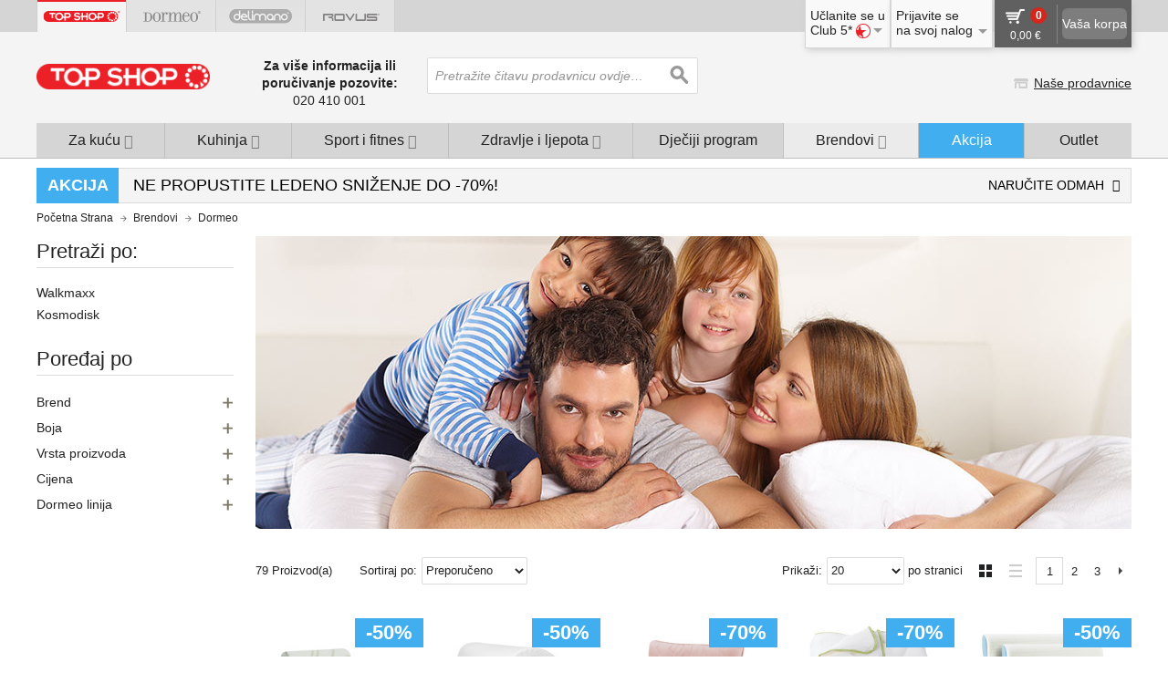

--- FILE ---
content_type: text/html; charset=UTF-8
request_url: https://www.top-shop.me/brendovi/dormeo
body_size: 32534
content:

<!DOCTYPE html>

<!--[if lt IE 7 ]> <html lang="en" id="top" class="no-js ie6"> <![endif]-->
<!--[if IE 7 ]>    <html lang="en" id="top" class="no-js ie7"> <![endif]-->
<!--[if IE 8 ]>    <html lang="en" id="top" class="no-js ie8"> <![endif]-->
<!--[if IE 9 ]>    <html lang="en" id="top" class="no-js ie9"> <![endif]-->
<!--[if (gt IE 9)|!(IE)]><!--> <html lang="en" id="top" class="no-js"> <!--<![endif]-->

<head>
<meta http-equiv="Content-Type" content="text/html; charset=utf-8" />
<title>Dormeo | Top Shop</title>
<meta name="description" content="Top Shop internet prodavnica - fitnes, ljepota, zdravlje, kuhinja, zabava
" />
<meta name="keywords" content="top-shop,topshop,online trgovina, delimano, dormeo, walkmaxx, fitnes, zdravlje, ljepota, sve za kuću, trgovina na rate,
" />
<meta name="robots" content="noindex" />
<link rel="icon" href="https://topshopme.azureedge.net/skin/frontend/sm/topshop/favicon.ico" type="image/x-icon" />
<link rel="shortcut icon" href="https://topshopme.azureedge.net/skin/frontend/sm/topshop/favicon.ico" type="image/x-icon" />
<!--[if lt IE 7]>
<script type="text/javascript">
//<![CDATA[
    var BLANK_URL = 'https://topshopme.azureedge.net/js/blank.html';
    var BLANK_IMG = 'https://topshopme.azureedge.net/js/spacer.gif';
//]]>
</script>
<![endif]-->
<link rel="stylesheet" type="text/css" href="https://topshopme.azureedge.net/skin/frontend/sm/topshop/css/fonts-latin.css" media="all" />
<link rel="stylesheet" type="text/css" href="https://topshopme.azureedge.net/skin/frontend/sm/default/css/styles.min.css" media="all" />
<link rel="stylesheet" type="text/css" href="https://topshopme.azureedge.net/skin/frontend/base/default/css/snowcreditagricoleraty.css" media="all" />
<link rel="stylesheet" type="text/css" href="https://topshopme.azureedge.net/skin/frontend/sm/topshop/css/theme.css" media="all" />
<link rel="stylesheet" type="text/css" href="https://topshopme.azureedge.net/skin/frontend/sm/default/css/lib.min.css" media="all" />
<link rel="stylesheet" type="text/css" href="https://topshopme.azureedge.net/skin/frontend/sm/default/css/sm-main.css" media="all" />
<link rel="stylesheet" type="text/css" href="https://topshopme.azureedge.net/skin/frontend/sm/topshop/css/sm-theme.css" media="all" />
<script type="text/javascript" src="https://topshopme.azureedge.net/js/sm/magento.js"></script>
<script type="text/javascript" src="https://topshopme.azureedge.net/skin/frontend/sm/default/js/configurableswatches/product-media.js"></script>
<script type="text/javascript" src="https://topshopme.azureedge.net/skin/frontend/sm/default/js/configurableswatches/swatches-list.js"></script>
<script type="application/ld+json">
 {
                "@context": "https://schema.org",
                    "@type": "BreadcrumbList",
                    "itemListElement": [{
                        "@type": "ListItem",
                        "position": 1,
                        "name": "top-shop.me",
                        "item": "https://www.top-shop.me/"
                    },{
                        "@type": "ListItem",
                        "position": 2,
                        "name": "dormeo",
                        "item": "https://www.top-shop.me/brendovi/dormeo"
                    }]
}
</script>
<link rel="alternate" hreflang="sr-ME" href="https://www.top-shop.me/dormeo" />
<meta name="addsearchbot" content="noindex" />
<!--[if  (lte IE 8) & (!IEMobile)]>
<link rel="stylesheet" type="text/css" href="https://topshopme.azureedge.net/skin/frontend/sm/default/css/styles-ie8.css" media="all" />
<![endif]-->

<script type="text/javascript">
//<![CDATA[
Mage.Cookies.path     = '/';
Mage.Cookies.domain   = '.www.top-shop.me';
//]]>
</script>
<meta name="viewport" content="initial-scale=1.0, width=device-width" />

<script type="text/javascript">
//<![CDATA[
optionalZipCountries = ["HK","IE","MO","PA","RO"];
//]]>
</script>
<meta name="com.silverpop.brandeddomains" content="www.pages04.net,bidifit.com.mk,delimano-ks.com,delimano.al,delimano.ba,delimano.bg,delimano.com.mk,delimano.com.tr,delimano.com.ua,delimano.cz,delimano.ee,delimano.hr,delimano.hu,delimano.lt,delimano.lv,delimano.md,delimano.me,delimano.pl,delimano.ro,delimano.rs,delimano.ru,delimano.si,delimano.sk,dormeo-ks.com,dormeo.al,dormeo.ba,dormeo.bg,dormeo.com.hr,dormeo.com.mk,dormeo.com.tr,dormeo.com.ua,dormeo.cz,dormeo.ee,dormeo.hu,dormeo.lt,dormeo.lv,dormeo.md,dormeo.me,dormeo.net,dormeo.pl,dormeo.ro,dormeo.rs,dormeo.ru,dormeo.sk,kosmodisk-ks.com,kosmodisk.al,kosmodisk.ba,kosmodisk.bg,kosmodisk.com.hr,kosmodisk.com.mk,kosmodisk.com.tr,kosmodisk.com.ua,kosmodisk.ee,kosmodisk.hu,kosmodisk.lt,kosmodisk.lv,kosmodisk.md,kosmodisk.me,kosmodisk.pl,kosmodisk.ro,kosmodisk.rs,kosmodisk.si,kosmodisk.sk,live-active.ee,live-active.me,liveactive.ba,liveactive.cz,liveactive.hu,liveactive.lt,liveactive.lv,liveactive.pl,liveactive.ro,liveactive.rs,liveactive.si,liveactive.sk,ru.delimano.com.ua,ru.delimano.ee,ru.delimano.lv,ru.delimano.md,ru.dormeo.com.ua,ru.dormeo.ee,ru.dormeo.lv,ru.dormeo.md,ru.kosmodisk.lv,ru.kosmodisk.md,ru.live-active.ee,ru.liveactive.lv,ru.sharkclean.ee,ru.top-shop.ee,ru.top-shop.lv,ru.top-shop.md,ru.topshop.ee,ru.topshoptv.com.ua,ru.walkmaxx.com.ua,ru.walkmaxx.ee,ru.walkmaxx.lv,ru.walkmaxx.md,shark.al,shark.co.me,shark.com.hr,shark.com.mk,shark.md,shark.rs,sharkclean.ba,sharkclean.bg,sharkclean.ee,sharkclean.lt,sharkclean.lv,sharkclean.pl,sharkclean.ro,sharkclean.si,sharkclean.sk,sharkoriginal.cz,top-shop.lv,top-shop.md,top-shop.me,top-shop.ro,top-shop.rs,top-shop.ru,topshop-ks.com,topshop.al,topshop.ba,topshop.bg,topshop.com.hr,topshop.com.mk,topshop.com.tr,topshop.cz,topshop.ee,topshop.hu,topshop.lt,topshop.pl,topshop.si,topshop.sk,topshoptv.com.ua,walkmaxx.ba,walkmaxx.bg,walkmaxx.com.mk,walkmaxx.com.tr,walkmaxx.com.ua,walkmaxx.ee,walkmaxx.hr,walkmaxx.hu,walkmaxx.lt,walkmaxx.lv,walkmaxx.md,walkmaxx.me,walkmaxx.pl,walkmaxx.ro,walkmaxx.rs,walkmaxx.si,walkmaxx.sk,wellneo.ba,wellneo.cz,wellneo.ee,ru.wellneo.ee,wellneo.hu,wellneo.lv,ru.wellneo.lv,wellneo.lt,wellneo.com.mk,wellneo.me,wellneo.ro,wellneo.rs,wellneo.sk,wellneo.si,napsie.si,napsie.cz,napsie.ee,ru.napsie.ee,napsie.lv,ru.napsie.lv,napsie.lt,napsie.ro,napsie.hu,www.delimano.ru,www.dormeo.ru,www.top-shop.ru" />


<!-- Optionally uncomment the following code between your HTML document head tags if you use Engage Conversion Tracking (COT). -->
<meta name="com.silverpop.cothost" content="campaign-us-4.goacoustic.com" /><script src="https://www.google.com/recaptcha/api.js" async defer></script>
    


<script type="text/javascript">//<![CDATA[
        var Translator = new Translate({"Please select an option.":"Molimo Vas odaberite opciju.","This is a required field.":"Ovo polje je obavezno","Please enter a valid number in this field.":"Molimo Vas unesite validni broj u ovo polje.","Please use numbers only in this field. Please avoid spaces or other characters such as dots or commas.":"Molimo Vas da koristite samo brojeve u ovom polju. Izbjegavajte kori\u0161tenje razmaka i drugih karaktera kao \u0161to su zarezi ili ta\u010dke.","Please enter a valid email address. For example johndoe@domain.com.":"Molimo Vas unesite validnu e-mail adresku. Na primjer: petarpetrovic@domain.com","Please make sure your passwords match.":"Molimo Vas, vodite ra\u010duna da se lozinke podudaraju.","Please select one of the options.":"Molimo vas odaberite neku od opcija.","Text length does not satisfy specified text range.":"Du\u017eina teksta ne zadovoljava zadate uslove.","Complete":"Zavr\u0161eno","Add Products By SKU":"Dodaj proizvod po SKU","Please specify payment method.":"Odaberite na\u010din pla\u0107anja.","Add to Cart":"Dodaj u korpu","Save":"Sa\u010duvaj","Cancel":"Otka\u017ei","Add to Wishlist":"Dodaj u listu \u017eelja","Remove":"Ukloni","Loading...":"U\u010ditavanje\u2026","View More":"Pogledajte vi\u0161e","View Less":"Pogledajte manje","Continue to confirmation":"Zaklju\u010dite narud\u017ebu","Continue to online payment":"Nastavite do online naplate","Finish your order":"Zaklju\u010dite svoju narud\u017ebu","Continue to online application":"Nastavite do online aplikacije","Continue":"Nastavi","Please select color.":"Odaberite boju.","Please select size \/ dimension.":"Odaberite veli\u010dinu \/ dimenziju.","days":"d","hours":"h","Offers are valid till:":"Ponuda va\u017ei do:","Offers Expired!":"Ponuda vi\u0161e ne va\u017ei!","For comparison you have to choose at least 2 products.":"Za pore\u0111enje morate odabrati najmanje 2 proizvoda.","day-short":"d","hour-short":"h","min-short":"min","sec-short":"sec","Inappropriate field content":"Komentar koji ste unijeli je neprimjerenog sadr\u017eaja.","Please select one of each of the ratings above":"Molimo Vas, odaberite jednu od ocjena iznad","Search entire store here...":"Pretra\u017eite \u010ditavu prodavnicu ovdje\u2026","Available in retail stores":"Dostupno u na\u0161im prodavnicama"});
        //]]></script><meta name="google-site-verification" content="-AJZaOxb5mgVebSyRwgC7rVWneRzSxTzpt1MHI15-j8" />

<script async type="text/javascript" src="//asset.fwcdn3.com/js/analytics.js"></script>

<!-- Google Tag Manager -->
<script>(function(w,d,s,l,i){w[l]=w[l]||[];w[l].push({'gtm.start':
new Date().getTime(),event:'gtm.js'});var f=d.getElementsByTagName(s)[0],
j=d.createElement(s),dl=l!='dataLayer'?'&l='+l:'';j.async=true;j.src=
'https://www.googletagmanager.com/gtm.js?id='+i+dl;f.parentNode.insertBefore(j,f);
})(window,document,'script','dataLayer','GTM-NMC4JQ9');</script>
<!-- End Google Tag Manager -->

<style>
.tab-6, .tab-7 {
    display: none;
}
</style></head>
<body class=" catalog-category-view topshop me-me showinventoryonproduct categorypath-dormeo category-dormeo">

<!-- FPC Cache Id -->
<!-- REQEST_FB3A7D3CB59A2CF87258F9AA709C1030 -->
<!-- FPC Metadata Cache Id -->
<!-- REQEST_84B92A615EF1F64E11AADD42A6094E61 -->
<!-- Google Tag Manager -->
<script>dataLayer = [{"visitorLoginState":"Logged out","visitorType":"NOT LOGGED IN","visitorLifetimeValue":0,"visitorExistingCustomer":"No","PageType":"SubCategoryProductListPage","PageName":"Dormeo","IpType":"external"}];</script>

<noscript><iframe src="https://www.googletagmanager.com/ns.html?id=GTM-KX5T2VL"
height="0" width="0" style="display:none;visibility:hidden"></iframe></noscript>
<script>(function(w,d,s,l,i){w[l]=w[l]||[];w[l].push({'gtm.start':
new Date().getTime(),event:'gtm.js'});var f=d.getElementsByTagName(s)[0],
j=d.createElement(s),dl=l!='dataLayer'?'&l='+l:'';j.async=true;j.src=
'https://www.googletagmanager.com/gtm.js?id='+i+dl;f.parentNode.insertBefore(j,f);
})(window,document,'script','dataLayer','GTM-KX5T2VL');</script>
<!-- End Google Tag Manager -->
<script type="text/javascript">
var _toq = _toq || [];
_toq.push(
	['_setSite','1252','12',],
		['_trackEvent','','']
	);

    (function () {
        var jstc = document.createElement('script'); jstc.type = 'text/javascript'; jstc.async = true;
        jstc.src = ('https:' == document.location.protocol ? 'https://' : 'http://') + 'smcommon.azureedge.net/javascripts/Tracking.min.js';
        var jss = document.getElementsByTagName('script')[0]; jss.parentNode.insertBefore(jstc, jss);
    })();
</script>
<div class="wrapper">
        <noscript>
        <div class="global-site-notice noscript">
            <div class="notice-inner">
                <p>
                    <strong>JavaScript seems to be disabled in your browser.</strong><br />
                    You must have JavaScript enabled in your browser to utilize the functionality of this website.                </p>
            </div>
        </div>
    </noscript>
    <div class="page">
        <div class="header-full-width">
    <div class="brand-bg"></div>  
    <div class="header-container desktop">
        <div class="header-brands-wrapper">
            <div class="header-brand large-7 medium-6 columns">
            <ul class="brand-hor-topmenu">
                <li class="tab-2"><a href="https://www.top-shop.me/" target="_self" data-location="topshop" data-target="topshop"><div class="topshop active"></div></a></li><li class="tab-3"><a href="https://www.dormeo.me/?SID=u87qhs8evflqfih9c7cn8e3s23" target="_self" data-location="topshop" data-target="dormeo"><div class="dormeo "></div></a></li><li class="tab-4"><a href="https://www.delimano.me/?SID=u87qhs8evflqfih9c7cn8e3s23" target="_self" data-location="topshop" data-target="delimano"><div class="delimano "></div></a></li><li class="tab-6"><a href="https://www.walkmaxx.me/?SID=u87qhs8evflqfih9c7cn8e3s23" target="_self" data-location="topshop" data-target="walkmaxx"><div class="walkmaxx "></div></a></li><li class="tab-7"><a href="https://www.wellneo.me/?SID=u87qhs8evflqfih9c7cn8e3s23" target="_self" data-location="topshop" data-target="wellneo"><div class="wellneo "></div></a></li><li class="tab-8"><a href="https://www.rovus.me/?SID=u87qhs8evflqfih9c7cn8e3s23" target="_self" data-location="topshop" data-target="rovus"><div class="rovus "></div></a></li>            </ul>
        </div>

            <div class="top-right-nav">   
            <!-- Account -->
            <div class="header-minicart top-nav-shadow">
                <!--{MINICART_b665bc3b331a86ab4d165fc4075aa090}--><a href="#header-cart-header" class="skip-link skip-cart  no-count">
    <div class="mini-cart-left">
        <span class="icon"></span>
        <span class="count">0</span>
        <div class="total">
            <span class="price">0,00 €</span>                    </div>
    </div>
    <div class="mini-cart-right">
        <div class="mini-cart-button">Vaša korpa</div>
    </div>
</a>

<div id="header-cart" class="block block-cart skip-content">
    <!--{CART_SIDEBAR_10c0b5d8985b1f1e232df58cf60f6c6d}--><div id="minicart-error-message" class="minicart-message"></div>
<div id="minicart-success-message" class="minicart-message"></div>

<div class="minicart-wrapper">

                    <p class="empty">Vaša korpa je prazna.</p>

    </div>
<!--/{CART_SIDEBAR_10c0b5d8985b1f1e232df58cf60f6c6d}--></div><!--/{MINICART_b665bc3b331a86ab4d165fc4075aa090}-->            </div>

            <div class="sign-in header-over-block top-nav-shadow ">
                <div class="header-sign-in">
                    Prijavite se
                    <div class="your-account">
                        na svoj nalog                        <span class="arrow icon"></span>
                    </div>
                </div>    
                <div id="header-account" class="">
					<div class="links">
        <ul>
                                    <li class="first" ><a href="https://www.top-shop.me/customer/account/login/" title="Prijavi se" >Prijavi se</a></li>
                                                <li class=" last" rel="nofollow">Nova ste mušterija?<a href="https://www.top-shop.me/customer/account/create/" title="Register " >Registruj se</a></li>
                        </ul>
</div>
                </div>
                
            </div>
                            
            <div class="try-club5 header-over-block top-nav-shadow">
                <div class="header-try-club5">
                    Učlanite se u                    <div class="your-account">Club 5*<span class="icon"></span><span class="arrow icon"></span></div>
                </div>
                <div class="club5-popup">
                    <ul>
                        <li>Da li želite da iskusite svijet super mega popusta?</li>
                        <li><a class="header-club5-register" href="https://www.top-shop.me/club5">Isprobajte Club 5* sada</a></li>
    
                        <li><div class="not-member">Već ste član?</div></li>
                        <li><a class="header-club5-login" href="https://www.top-shop.me/customer/account/login/">Kliknite ovdje</a></li>
                    </ul>
                </div>
                
            </div>
        </div>
        </div>
        <header id="header" class="page-header">
            <div class="page-header-container">
                <div class="row top-row sticky-header">
                    <div class="skip-links">
                        <a href="#mob-header-nav" class="skip-nav">
                            <span class="nav-icon">
                                <span class="nav-icon-box">
                                    <span class="nav-icon-inner"></span>
                                </span>
                            </span>
                        </a>
                    </div>

                    <div class="logo-container">
                        <a class="logo large-2 medium-4" href="https://www.top-shop.me/">
                            <img src="https://topshopme.azureedge.net/skin/frontend/sm/topshop/images/logo.png" alt="Studio Moderna" class="large" />
                            <img src="https://topshopme.azureedge.net/skin/frontend/sm/topshop/images/logo_small.png" alt="Studio Moderna" class="small" />
                        </a>
                    </div>

                    <div class="header-middle clone large-6 medium-6 columns"></div>                     

                    <div class="header-middle primary large-6 medium-6  columns">

                        <div class="contact-info large-5 medium-5 columns ">
                            <!--{topPhoneNumber_a71e02170075c5b8c961980583b74e2e}--><p>
    <strong>
                    Za više informacija ili poručivanje pozovite:             </strong>
    <br />
    <span class="orderPhone">
        020 410 001            </span>
    
</p><!--/{topPhoneNumber_a71e02170075c5b8c961980583b74e2e}-->                        </div>

                        <!-- Search -->
                        <div id="header-search" class="skip-content large-7 medium-7 columns sticky-search">
                            
<form id="search_mini_form" action="https://www.top-shop.me/catalogsearch/result/" method="get">
    <div class="input-box">
        <label for="search">Search:</label>
        <input id="search" type="search" name="q" value="" class="input-text required-entry" maxlength="128" placeholder="Pretražite čitavu prodavnicu ovdje…" />
        <button type="submit" title="Pretraga" class="button search-button"><span><span>Pretraga</span></span></button>
    </div>

    <div id="search_autocomplete" class="search-autocomplete"></div>
    <script type="text/javascript">
    //<![CDATA[
        var searchForm = new Varien.searchForm('search_mini_form', 'search', '');
        searchForm.initAutocomplete('https://www.top-shop.me/catalogsearch/ajax/suggest/', 'search_autocomplete');
    //]]>
    </script>
</form>
                        </div>
                        
                    </div>


                    <div class="header-right large-4 medium-3 columns">
                        <div class="header-right-move">

                            <!-- Skip Links -->
                            <div class="skip-links">                                                                                             
                                <a href="https://www.top-shop.me/checkout/cart/">
                                    <!--{MOBILEMINICART_9886d5bf4406f8816abd032f0d79bdad}-->   

<div class="skip-basket">
    <div class="icon"></div>
    <div class="cart_count">0</div></div><!--/{MOBILEMINICART_9886d5bf4406f8816abd032f0d79bdad}-->                                </a>
                                <div class="skip-search">
                                    <div class="icon"></div>
                                </div>
                            </div>    

                            <div class="header-nav-right">
                               
                                                                                               <span class="header-ourstores"><span class="arrow icon"></span><a href="https://www.top-shop.me/prodavnice/">Naše prodavnice</a></span>
                            </div> 
                            
                                                         
                        </div>  

                        <div class="secure-payment clearfix">                        
                        	<div class="secure-payment-row">
                                <div class="secure-payment-cell"><div class="padlock"></div></div>
                                <div class="secure-payment-cell text">100% Sigurna kupovina</div>    
                            </div>
                        </div>
                    </div>     
                </div>
                <div class="row header-mobile-extra">

                    <div class="phone-mobile column xsmall-6 small-8 medium-8 alpha">
                        <div class="phone-mobile-box ">
                        	<span class="txt">                                                             
                            										Za više informacija ili poručivanje pozovite: 								                              
                            </span>
                            <span class="phonesBox">
                        		<a class="orderPhone" href="tel:020410001">020 410 001</a>
                                 
                            </span>
                                                    </div>
                    </div>                     
                    
                                        <div class="header-ourstores-mobile column xsmall-6 small-4 medium-4 omega">
                    
                                            	<span class="header-ourstores-mobile-inner"><span class="arrow icon"></span><a href="https://www.top-shop.me/prodavnice/">Naše prodavnice</a></span>
                    
                    	                    
                    </div>
                </div>
                <!-- close <div class="row">-->

                <!-- Navigation push down -->
                <div id="header-nav-wrap">
                    <div id="header-nav" class="skip-content">
                        <!--{TOPMENU_6ad7170c77be72de40324fb87bb59949}-->
    <div id="nav">
        <ol class="nav-primary">
            <li class="level0 nav-0 first mobileHome">
                <a href="https://www.top-shop.me/" class="level-top">
                    <span>Početna Strana</span>
                </a>
            </li>        	
            <li  class="level0 nav-1 first parent"><a href="https://www.top-shop.me/za-kucu" class=" level0 has-children"><span class="text-top-has-children">Za kuću</span><i class="fa fa-angle-down"></i></a><div class="nav-dropdown-container"><ul class="level0"><li class="seen-on-tv"><div class="tv-options"><ul><li>Kao što ste vidjeli na TV</li><li><a href="https://www.top-shop.me/za-kucu/rovus-instant-cesma-za-zagrijavanje-vode-mala" data-engname="ROVUS INSTANT HEATING FAUCET BATHROOM ">Rovus Instant česma za zagrijavanje vode (mala)</a></li><li><a href="https://www.top-shop.me/za-kucu/rovus-nano-floor-steamer-plus" data-engname="ROVUS NANO FLOOR STEAMER PLUS ">Rovus Nano Plus paročistač za podove</a></li></ul></div></li><li class="cat_sb 126 position1"><ul><li>Kupovina po kategorijama</li><li ><a href="https://www.top-shop.me/za-kucu/spavaca-soba" class=" level1 ">Spavaća soba</a></li><li ><a href="https://www.top-shop.me/za-kucu/ciscenje-i-spremanje" class=" level1 ">Čišćenje i spremanje</a></li><li ><a href="https://www.top-shop.me/za-kucu/prakticna-rjesenja" class=" level1 ">Praktična rješenja</a></li><li ><a href="https://www.top-shop.me/za-kucu/elektricni-aparati" class=" level1 ">Električni aparati </a></li></ul><li class="cat_sb 126 position3"><ul><li>Najpopularnije</li><li class="mp110073326"><a href="https://www.top-shop.me/za-kucu/rovus-instant-cesma-za-zagrijavanje-vode-mala">Rovus Instant česma za zagrijavanje vode (mala)</a></li><li class="mp110067484"><a href="https://www.top-shop.me/za-kucu/rovus-nano-floor-steamer-plus">Rovus Nano Plus paročistač za podove</a></li></ul></li><li class="cat_sb 126 position4 recommended-3"><p class="title">Preporučeni proizvodi</p><ul class="products-grid--max-3-col"><li class="item rp110073326 recProduct"><div class="list-image-box"><div class="txt-out-of-stock ous224456">Trenutno nemamo na zalihama</div><div class="txt-only-10-left pcs224456">Samo još 0 je ostalo</div><a href="https://www.top-shop.me/za-kucu/rovus-instant-cesma-za-zagrijavanje-vode-mala" class="product-image"><div class="new-label new-top-right"><span>- 45% </span></div><img src="https://topshopme.azureedge.net/media/catalog/product/cache/312/thumbnail/184x138/9df78eab33525d08d6e5fb8d27136e95/r/o/rovus_instant_heating_faucet_bathroom.jpg" /></a></div><div class="product-details"><a href="https://www.top-shop.me/za-kucu/rovus-instant-cesma-za-zagrijavanje-vode-mala" class="header-product-link"><p class="product-name js-gtm-data" data-productid="224456" data-sku="110073326" data-cpr="1000210289" data-navision="" data-engname="ROVUS INSTANT HEATING FAUCET BATHROOM ">Rovus Instant česma za zagrijavanje vode (mala)</p><span class="recPrices"><span class="old-price"><span class="price">89,90 €</span><br/></span><p class="special-price"><span class="price">49,45 €</span></p></span></a></div></li><li class="item rp110067484 recProduct"><div class="list-image-box"><div class="txt-out-of-stock ous211757">Trenutno nemamo na zalihama</div><div class="txt-only-10-left pcs211757">Samo još 0 je ostalo</div><a href="https://www.top-shop.me/za-kucu/rovus-nano-floor-steamer-plus" class="product-image"><div class="new-label new-top-right"><span>- 44% </span></div><img src="https://topshopme.azureedge.net/media/catalog/product/cache/312/thumbnail/184x138/9df78eab33525d08d6e5fb8d27136e95/r/o/rovus_nano_floor_steamer_plus.jpg" /></a></div><div class="product-details"><a href="https://www.top-shop.me/za-kucu/rovus-nano-floor-steamer-plus" class="header-product-link"><p class="product-name js-gtm-data" data-productid="211757" data-sku="110067484" data-cpr="1000193494" data-navision="" data-engname="ROVUS NANO FLOOR STEAMER PLUS ">Rovus Nano Plus paročistač za podove</p><span class="recPrices"><span class="old-price"><span class="price">159,90 €</span><br/></span><p class="special-price"><span class="price">89,90 €</span></p></span></a></div></li></ul></li><li class="push-up-nav"><div class="push-up-button"><div class="icon"></div></div></li></ul></div></li><li  class="level0 nav-2 parent"><a href="https://www.top-shop.me/kuhinja" class=" level0 has-children"><span class="text-top-has-children">Kuhinja</span><i class="fa fa-angle-down"></i></a><div class="nav-dropdown-container"><ul class="level0"><li class="cat_sb 135 position1"><ul><li>Kupovina po kategorijama</li><li ><a href="https://www.top-shop.me/kuhinja/elektricni-kuhinjski-aparati" class=" level1 ">Električni kuhinjski aparati</a></li><li ><a href="https://www.top-shop.me/kuhinja/za-pecenje" class=" level1 ">Za pečenje</a></li><li ><a href="https://www.top-shop.me/kuhinja/posudje" class=" level1 ">Posuđe</a></li><li ><a href="https://www.top-shop.me/kuhinja/nozevi-i-sjeckalice" class=" level1 ">Noževi i sjeckalice</a></li><li ><a href="https://www.top-shop.me/kuhinja/kuhinjski-dodaci" class=" level1 ">Kuhinjski dodaci</a></li></ul><li class="push-up-nav"><div class="push-up-button"><div class="icon"></div></div></li></ul></div></li><li  class="level0 nav-3 parent"><a href="https://www.top-shop.me/sport-i-fitnes" class=" level0 has-children"><span class="text-top-has-children">Sport i fitnes</span><i class="fa fa-angle-down"></i></a><div class="nav-dropdown-container"><ul class="level0"><li class="seen-on-tv"><div class="tv-options"><ul><li>Kao što ste vidjeli na TV</li><li><a href="https://www.top-shop.me/sport-i-fitnes/wellneo-3d-full-body-shiatsu-massager" data-engname="WELLNEO 3D FULL BODY SHIATSU MASSAGER ">Wellneo Shiatsu 3D masažer</a></li><li><a href="https://www.top-shop.me/sport-i-fitnes/wellneo-4in1-total-back-and-neck-shiatsu-massager" data-engname="WELLNEO 4IN1 TOTAL BACK AND NECK SHIATSU MASSAGER ">Wellneo 4u1 Shiatsu Total masažer za leđa i vrat</a></li></ul></div></li><li class="cat_sb 144 position1"><ul><li>Kupovina po kategorijama</li><li ><a href="https://www.top-shop.me/sport-i-fitnes/fitnes-oprema" class=" level1 ">Fitnes oprema</a></li><li ><a href="https://www.top-shop.me/sport-i-fitnes/sportska-oprema" class=" level1 ">Sportska oprema</a></li><li ><a href="https://www.top-shop.me/sport-i-fitnes/oprema-za-masazu" class=" level1 ">Oprema za masažu</a></li><li ><a href="https://www.top-shop.me/sport-i-fitnes/putni-program" class=" level1 ">Putni program</a></li><li ><a href="https://www.top-shop.me/sport-i-fitnes/obuca-i-odjeca" class=" level1 ">Obuća i odjeća</a></li></ul><li class="cat_sb 144 position3"><ul><li>Najpopularnije</li><li class="mp1000145819"><a href="https://www.top-shop.me/sport-i-fitnes/wellneo-3d-full-body-shiatsu-massager">Wellneo Shiatsu 3D masažer</a></li><li class="mp110015886"><a href="https://www.top-shop.me/sport-i-fitnes/wellneo-4in1-total-back-and-neck-shiatsu-massager">Wellneo 4u1 Shiatsu Total masažer za leđa i vrat</a></li></ul></li><li class="cat_sb 144 position4 recommended-3"><p class="title">Preporučeni proizvodi</p><ul class="products-grid--max-3-col"><li class="item rp1000145819 recProduct"><div class="list-image-box"><div class="txt-out-of-stock ous28861">Trenutno nemamo na zalihama</div><div class="txt-only-10-left pcs28861">Samo još 0 je ostalo</div><a href="https://www.top-shop.me/sport-i-fitnes/wellneo-3d-full-body-shiatsu-massager" class="product-image"><div class="new-label new-top-right"><span>- 75% </span></div><img src="https://topshopme.azureedge.net/media/catalog/product/cache/312/thumbnail/184x138/9df78eab33525d08d6e5fb8d27136e95/w/e/wellneo_3d_full_body_shiatsu_massager.jpg" /></a></div><div class="product-details"><a href="https://www.top-shop.me/sport-i-fitnes/wellneo-3d-full-body-shiatsu-massager" class="header-product-link"><p class="product-name js-gtm-data" data-productid="28861" data-sku="1000145819" data-cpr="1000072388" data-navision="" data-engname="WELLNEO 3D FULL BODY SHIATSU MASSAGER ">Wellneo Shiatsu 3D masažer</p><span class="recPrices"><span class="old-price"><span class="price">159,90 €</span><br/></span><p class="special-price"><span class="price">39,90 €</span></p></span></a></div></li><li class="item rp110015886 recProduct"><div class="list-image-box"><div class="txt-out-of-stock ous136529">Trenutno nemamo na zalihama</div><div class="txt-only-10-left pcs136529">Samo još 0 je ostalo</div><a href="https://www.top-shop.me/sport-i-fitnes/wellneo-4in1-total-back-and-neck-shiatsu-massager" class="product-image"><div class="new-label new-top-right"><span>- 36% </span></div><img src="https://topshopme.azureedge.net/media/catalog/product/cache/312/thumbnail/184x138/9df78eab33525d08d6e5fb8d27136e95/w/e/wellneo_4in1_total_back_and_neck_shiatsu_massager.jpg" /></a></div><div class="product-details"><a href="https://www.top-shop.me/sport-i-fitnes/wellneo-4in1-total-back-and-neck-shiatsu-massager" class="header-product-link"><p class="product-name js-gtm-data" data-productid="136529" data-sku="110015886" data-cpr="1000093754" data-navision="" data-engname="WELLNEO 4IN1 TOTAL BACK AND NECK SHIATSU MASSAGER ">Wellneo 4u1 Shiatsu Total masažer za leđa i vrat</p><span class="recPrices"><span class="old-price"><span class="price">219,90 €</span><br/></span><p class="special-price"><span class="price">139,90 €</span></p></span></a></div></li></ul></li><li class="push-up-nav"><div class="push-up-button"><div class="icon"></div></div></li></ul></div></li><li  class="level0 nav-4 parent"><a href="https://www.top-shop.me/zdravlje-i-ljepota" class=" level0 has-children"><span class="text-top-has-children">Zdravlje i ljepota</span><i class="fa fa-angle-down"></i></a><div class="nav-dropdown-container"><ul class="level0"><li class="seen-on-tv"><div class="tv-options"><ul><li>Kao što ste vidjeli na TV</li><li><a href="https://www.top-shop.me/zdravlje-i-ljepota/wellneo-3d-full-body-shiatsu-massager" data-engname="WELLNEO 3D FULL BODY SHIATSU MASSAGER ">Wellneo Shiatsu 3D masažer</a></li><li><a href="https://www.top-shop.me/zdravlje-i-ljepota/wellneo-4in1-total-back-and-neck-shiatsu-massager" data-engname="WELLNEO 4IN1 TOTAL BACK AND NECK SHIATSU MASSAGER ">Wellneo 4u1 Shiatsu Total masažer za leđa i vrat</a></li></ul></div></li><li class="cat_sb 153 position1"><ul><li>Kupovina po kategorijama</li><li ><a href="https://www.top-shop.me/zdravlje-i-ljepota/dijeta-i-mrsavljenje" class=" level1 ">Dijeta i mršavljenje</a></li><li ><a href="https://www.top-shop.me/zdravlje-i-ljepota/njega-lica" class=" level1 ">Njega lica</a></li><li ><a href="https://www.top-shop.me/zdravlje-i-ljepota/relaksacija-i-masaza" class=" level1 ">Relaksacija i masaža</a></li><li ><a href="https://www.top-shop.me/zdravlje-i-ljepota/anticelulit" class=" level1 ">Anticelulit</a></li><li ><a href="https://www.top-shop.me/zdravlje-i-ljepota/dodaci" class=" level1 ">Dodaci</a></li></ul><li class="cat_sb 153 position3"><ul><li>Najpopularnije</li><li class="mp1000145819"><a href="https://www.top-shop.me/zdravlje-i-ljepota/wellneo-3d-full-body-shiatsu-massager">Wellneo Shiatsu 3D masažer</a></li><li class="mp110015886"><a href="https://www.top-shop.me/zdravlje-i-ljepota/wellneo-4in1-total-back-and-neck-shiatsu-massager">Wellneo 4u1 Shiatsu Total masažer za leđa i vrat</a></li></ul></li><li class="cat_sb 153 position4 recommended-3"><p class="title">Preporučeni proizvodi</p><ul class="products-grid--max-3-col"><li class="item rp1000145819 recProduct"><div class="list-image-box"><div class="txt-out-of-stock ous28861">Trenutno nemamo na zalihama</div><div class="txt-only-10-left pcs28861">Samo još 0 je ostalo</div><a href="https://www.top-shop.me/zdravlje-i-ljepota/wellneo-3d-full-body-shiatsu-massager" class="product-image"><div class="new-label new-top-right"><span>- 75% </span></div><img src="https://topshopme.azureedge.net/media/catalog/product/cache/312/thumbnail/184x138/9df78eab33525d08d6e5fb8d27136e95/w/e/wellneo_3d_full_body_shiatsu_massager.jpg" /></a></div><div class="product-details"><a href="https://www.top-shop.me/zdravlje-i-ljepota/wellneo-3d-full-body-shiatsu-massager" class="header-product-link"><p class="product-name js-gtm-data" data-productid="28861" data-sku="1000145819" data-cpr="1000072388" data-navision="" data-engname="WELLNEO 3D FULL BODY SHIATSU MASSAGER ">Wellneo Shiatsu 3D masažer</p><span class="recPrices"><span class="old-price"><span class="price">159,90 €</span><br/></span><p class="special-price"><span class="price">39,90 €</span></p></span></a></div></li><li class="item rp110015886 recProduct"><div class="list-image-box"><div class="txt-out-of-stock ous136529">Trenutno nemamo na zalihama</div><div class="txt-only-10-left pcs136529">Samo još 0 je ostalo</div><a href="https://www.top-shop.me/zdravlje-i-ljepota/wellneo-4in1-total-back-and-neck-shiatsu-massager" class="product-image"><div class="new-label new-top-right"><span>- 36% </span></div><img src="https://topshopme.azureedge.net/media/catalog/product/cache/312/thumbnail/184x138/9df78eab33525d08d6e5fb8d27136e95/w/e/wellneo_4in1_total_back_and_neck_shiatsu_massager.jpg" /></a></div><div class="product-details"><a href="https://www.top-shop.me/zdravlje-i-ljepota/wellneo-4in1-total-back-and-neck-shiatsu-massager" class="header-product-link"><p class="product-name js-gtm-data" data-productid="136529" data-sku="110015886" data-cpr="1000093754" data-navision="" data-engname="WELLNEO 4IN1 TOTAL BACK AND NECK SHIATSU MASSAGER ">Wellneo 4u1 Shiatsu Total masažer za leđa i vrat</p><span class="recPrices"><span class="old-price"><span class="price">219,90 €</span><br/></span><p class="special-price"><span class="price">139,90 €</span></p></span></a></div></li></ul></li><li class="push-up-nav"><div class="push-up-button"><div class="icon"></div></div></li></ul></div></li><li  class="level0 nav-5"><a href="https://www.top-shop.me/djeciji-program" class=" level0 ">Dječiji program</a></li><li  class="level0 nav-6 active parent"><a href="https://www.top-shop.me/brendovi" class=" level0 has-children"><span class="text-top-has-children">Brendovi</span><i class="fa fa-angle-down"></i></a><div class="nav-dropdown-container"><ul class="level0"><li class="seen-on-tv"><div class="tv-options"><ul><li>Kao što ste vidjeli na TV</li><li><a href="https://www.top-shop.me/brendovi/rovus-nano-floor-steamer-plus" data-engname="ROVUS NANO FLOOR STEAMER PLUS ">Rovus Nano Plus paročistač za podove</a></li><li><a href="https://www.top-shop.me/brendovi/wellneo-3d-full-body-shiatsu-massager" data-engname="WELLNEO 3D FULL BODY SHIATSU MASSAGER ">Wellneo Shiatsu 3D masažer</a></li><li><a href="https://www.top-shop.me/brendovi/club-5-premium-kartica" data-engname="CLUB 5 - BASIC MEMBERSHIP(1Y) ">Club 5* Premium kartica</a></li><li><a href="https://www.top-shop.me/brendovi/rovus-instant-cesma-za-zagrijavanje-vode-mala" data-engname="ROVUS INSTANT HEATING FAUCET BATHROOM ">Rovus Instant česma za zagrijavanje vode (mala)</a></li><li><a href="https://www.top-shop.me/brendovi/wellneo-4in1-total-back-and-neck-shiatsu-massager" data-engname="WELLNEO 4IN1 TOTAL BACK AND NECK SHIATSU MASSAGER ">Wellneo 4u1 Shiatsu Total masažer za leđa i vrat</a></li></ul></div></li><li class="cat_sb 320 position1"><ul><li>Kupovina po kategorijama</li><li ><a href="https://www.top-shop.me/brendovi/walkmaxx" class=" level1 ">Walkmaxx</a></li><li ><a href="https://www.top-shop.me/brendovi/kosmodisk" class=" level1 ">Kosmodisk</a></li></ul><li class="cat_sb 320 position3"><ul><li>Najpopularnije</li><li class="mp110067484"><a href="https://www.top-shop.me/brendovi/rovus-nano-floor-steamer-plus">Rovus Nano Plus paročistač za podove</a></li><li class="mp1000145819"><a href="https://www.top-shop.me/brendovi/wellneo-3d-full-body-shiatsu-massager">Wellneo Shiatsu 3D masažer</a></li><li class="mp110073326"><a href="https://www.top-shop.me/brendovi/rovus-instant-cesma-za-zagrijavanje-vode-mala">Rovus Instant česma za zagrijavanje vode (mala)</a></li><li class="mp110015886"><a href="https://www.top-shop.me/brendovi/wellneo-4in1-total-back-and-neck-shiatsu-massager">Wellneo 4u1 Shiatsu Total masažer za leđa i vrat</a></li></ul></li><li class="cat_sb 320 position4 recommended-3"><p class="title">Preporučeni proizvodi</p><ul class="products-grid--max-3-col"><li class="item rp110067484 recProduct"><div class="list-image-box"><div class="txt-out-of-stock ous211757">Trenutno nemamo na zalihama</div><div class="txt-only-10-left pcs211757">Samo još 0 je ostalo</div><a href="https://www.top-shop.me/brendovi/rovus-nano-floor-steamer-plus" class="product-image"><div class="new-label new-top-right"><span>- 44% </span></div><img src="https://topshopme.azureedge.net/media/catalog/product/cache/312/thumbnail/184x138/9df78eab33525d08d6e5fb8d27136e95/r/o/rovus_nano_floor_steamer_plus.jpg" /></a></div><div class="product-details"><a href="https://www.top-shop.me/brendovi/rovus-nano-floor-steamer-plus" class="header-product-link"><p class="product-name js-gtm-data" data-productid="211757" data-sku="110067484" data-cpr="1000193494" data-navision="" data-engname="ROVUS NANO FLOOR STEAMER PLUS ">Rovus Nano Plus paročistač za podove</p><span class="recPrices"><span class="old-price"><span class="price">159,90 €</span><br/></span><p class="special-price"><span class="price">89,90 €</span></p></span></a></div></li><li class="item rp1000145819 recProduct"><div class="list-image-box"><div class="txt-out-of-stock ous28861">Trenutno nemamo na zalihama</div><div class="txt-only-10-left pcs28861">Samo još 0 je ostalo</div><a href="https://www.top-shop.me/brendovi/wellneo-3d-full-body-shiatsu-massager" class="product-image"><div class="new-label new-top-right"><span>- 75% </span></div><img src="https://topshopme.azureedge.net/media/catalog/product/cache/312/thumbnail/184x138/9df78eab33525d08d6e5fb8d27136e95/w/e/wellneo_3d_full_body_shiatsu_massager.jpg" /></a></div><div class="product-details"><a href="https://www.top-shop.me/brendovi/wellneo-3d-full-body-shiatsu-massager" class="header-product-link"><p class="product-name js-gtm-data" data-productid="28861" data-sku="1000145819" data-cpr="1000072388" data-navision="" data-engname="WELLNEO 3D FULL BODY SHIATSU MASSAGER ">Wellneo Shiatsu 3D masažer</p><span class="recPrices"><span class="old-price"><span class="price">159,90 €</span><br/></span><p class="special-price"><span class="price">39,90 €</span></p></span></a></div></li><li class="item rp110073326 recProduct"><div class="list-image-box"><div class="txt-out-of-stock ous224456">Trenutno nemamo na zalihama</div><div class="txt-only-10-left pcs224456">Samo još 0 je ostalo</div><a href="https://www.top-shop.me/brendovi/rovus-instant-cesma-za-zagrijavanje-vode-mala" class="product-image"><div class="new-label new-top-right"><span>- 45% </span></div><img src="https://topshopme.azureedge.net/media/catalog/product/cache/312/thumbnail/184x138/9df78eab33525d08d6e5fb8d27136e95/r/o/rovus_instant_heating_faucet_bathroom.jpg" /></a></div><div class="product-details"><a href="https://www.top-shop.me/brendovi/rovus-instant-cesma-za-zagrijavanje-vode-mala" class="header-product-link"><p class="product-name js-gtm-data" data-productid="224456" data-sku="110073326" data-cpr="1000210289" data-navision="" data-engname="ROVUS INSTANT HEATING FAUCET BATHROOM ">Rovus Instant česma za zagrijavanje vode (mala)</p><span class="recPrices"><span class="old-price"><span class="price">89,90 €</span><br/></span><p class="special-price"><span class="price">49,45 €</span></p></span></a></div></li></ul></li><li class="push-up-nav"><div class="push-up-button"><div class="icon"></div></div></li></ul></div></li><li  class="level0 nav-7 promo"><a href="https://www.top-shop.me/akcija" class="promo level0 ">Akcija</a></li><li  class="level0 nav-8 last"><a href="https://www.top-shop.me/outlet-category" class=" level0 ">Outlet</a></li>        </ol>
    </div>
<!--/{TOPMENU_6ad7170c77be72de40324fb87bb59949}-->                    </div>            
                </div>

                <div id="mob-header-nav" class="mob-header-nav">
                    
    <div id="nav">
        <ol class="nav-primary">
            <li class="level0 nav-0 first mobileHome">
                <a href="https://www.top-shop.me/" class="level-top">
                    <span>Početna Strana</span>
                </a>
            </li>        	
            <li  class="level0 nav-1 first parent"><a href="https://www.top-shop.me/za-kucu" class=" level0 has-children">Za kuću</a><ul class="level0"><li class="level1"><a class="level1" href="https://www.top-shop.me/za-kucu">Pogledaj sve</a></li><li  class="level1 nav-1-1 first"><a href="https://www.top-shop.me/za-kucu/spavaca-soba" class=" level1 ">Spavaća soba</a></li><li  class="level1 nav-1-2"><a href="https://www.top-shop.me/za-kucu/ciscenje-i-spremanje" class=" level1 ">Čišćenje i spremanje</a></li><li  class="level1 nav-1-3"><a href="https://www.top-shop.me/za-kucu/prakticna-rjesenja" class=" level1 ">Praktična rješenja</a></li><li  class="level1 nav-1-4 last"><a href="https://www.top-shop.me/za-kucu/elektricni-aparati" class=" level1 ">Električni aparati </a></li></ul></li><li  class="level0 nav-2 parent"><a href="https://www.top-shop.me/kuhinja" class=" level0 has-children">Kuhinja</a><ul class="level0"><li class="level1"><a class="level1" href="https://www.top-shop.me/kuhinja">Pogledaj sve</a></li><li  class="level1 nav-2-1 first"><a href="https://www.top-shop.me/kuhinja/elektricni-kuhinjski-aparati" class=" level1 ">Električni kuhinjski aparati</a></li><li  class="level1 nav-2-2"><a href="https://www.top-shop.me/kuhinja/za-pecenje" class=" level1 ">Za pečenje</a></li><li  class="level1 nav-2-3"><a href="https://www.top-shop.me/kuhinja/posudje" class=" level1 ">Posuđe</a></li><li  class="level1 nav-2-4"><a href="https://www.top-shop.me/kuhinja/nozevi-i-sjeckalice" class=" level1 ">Noževi i sjeckalice</a></li><li  class="level1 nav-2-5 last"><a href="https://www.top-shop.me/kuhinja/kuhinjski-dodaci" class=" level1 ">Kuhinjski dodaci</a></li></ul></li><li  class="level0 nav-3 parent"><a href="https://www.top-shop.me/sport-i-fitnes" class=" level0 has-children">Sport i fitnes</a><ul class="level0"><li class="level1"><a class="level1" href="https://www.top-shop.me/sport-i-fitnes">Pogledaj sve</a></li><li  class="level1 nav-3-1 first"><a href="https://www.top-shop.me/sport-i-fitnes/fitnes-oprema" class=" level1 ">Fitnes oprema</a></li><li  class="level1 nav-3-2"><a href="https://www.top-shop.me/sport-i-fitnes/sportska-oprema" class=" level1 ">Sportska oprema</a></li><li  class="level1 nav-3-3"><a href="https://www.top-shop.me/sport-i-fitnes/oprema-za-masazu" class=" level1 ">Oprema za masažu</a></li><li  class="level1 nav-3-4"><a href="https://www.top-shop.me/sport-i-fitnes/putni-program" class=" level1 ">Putni program</a></li><li  class="level1 nav-3-5 last"><a href="https://www.top-shop.me/sport-i-fitnes/obuca-i-odjeca" class=" level1 ">Obuća i odjeća</a></li></ul></li><li  class="level0 nav-4 parent"><a href="https://www.top-shop.me/zdravlje-i-ljepota" class=" level0 has-children">Zdravlje i ljepota</a><ul class="level0"><li class="level1"><a class="level1" href="https://www.top-shop.me/zdravlje-i-ljepota">Pogledaj sve</a></li><li  class="level1 nav-4-1 first"><a href="https://www.top-shop.me/zdravlje-i-ljepota/dijeta-i-mrsavljenje" class=" level1 ">Dijeta i mršavljenje</a></li><li  class="level1 nav-4-2"><a href="https://www.top-shop.me/zdravlje-i-ljepota/njega-lica" class=" level1 ">Njega lica</a></li><li  class="level1 nav-4-3"><a href="https://www.top-shop.me/zdravlje-i-ljepota/relaksacija-i-masaza" class=" level1 ">Relaksacija i masaža</a></li><li  class="level1 nav-4-4"><a href="https://www.top-shop.me/zdravlje-i-ljepota/anticelulit" class=" level1 ">Anticelulit</a></li><li  class="level1 nav-4-5 last"><a href="https://www.top-shop.me/zdravlje-i-ljepota/dodaci" class=" level1 ">Dodaci</a></li></ul></li><li  class="level0 nav-5"><a href="https://www.top-shop.me/djeciji-program" class=" level0 ">Dječiji program</a></li><li  class="level0 nav-6 active parent"><a href="https://www.top-shop.me/brendovi" class=" level0 has-children">Brendovi</a><ul class="level0"><li class="level1"><a class="level1" href="https://www.top-shop.me/brendovi">Pogledaj sve</a></li><li  class="level1 nav-6-1 first"><a href="https://www.top-shop.me/brendovi/walkmaxx" class=" level1 ">Walkmaxx</a></li><li  class="level1 nav-6-2 last"><a href="https://www.top-shop.me/brendovi/kosmodisk" class=" level1 ">Kosmodisk</a></li></ul></li><li  class="level0 nav-7"><a href="https://www.top-shop.me/akcija" class="promo level0 ">Akcija</a></li><li  class="level0 nav-8 last"><a href="https://www.top-shop.me/outlet-category" class=" level0 ">Outlet</a></li>        </ol>
    </div>
                        

                    <ol class="header-brand">
                       <li>
                            <a class="title has-children">Naši brendovi</a>
                            <ul class="brand-mobile-menu">                            
                                <li class="tab-2"><a href="https://www.top-shop.me/" target="_self" data-location="topshop" data-target="topshop"><div class="topshop active"></div></a></li><li class="tab-3"><a href="https://www.dormeo.me/?SID=u87qhs8evflqfih9c7cn8e3s23" target="_self" data-location="topshop" data-target="dormeo"><div class="dormeo "></div></a></li><li class="tab-4"><a href="https://www.delimano.me/?SID=u87qhs8evflqfih9c7cn8e3s23" target="_self" data-location="topshop" data-target="delimano"><div class="delimano "></div></a></li><li class="tab-6"><a href="https://www.walkmaxx.me/?SID=u87qhs8evflqfih9c7cn8e3s23" target="_self" data-location="topshop" data-target="walkmaxx"><div class="walkmaxx "></div></a></li><li class="tab-7"><a href="https://www.wellneo.me/?SID=u87qhs8evflqfih9c7cn8e3s23" target="_self" data-location="topshop" data-target="wellneo"><div class="wellneo "></div></a></li><li class="tab-8"><a href="https://www.rovus.me/?SID=u87qhs8evflqfih9c7cn8e3s23" target="_self" data-location="topshop" data-target="rovus"><div class="rovus "></div></a></li>                            </ul>
                            </li> 
                    </ol>
                    
                    <ol class="user-menu">
                       <li>
                            <a class="title has-children">Nalog</a>
                            <ul class="header-user-menu">                       
                                                                   <li><a href="/customer/account/login/">Prijavite se</a></li>
                                <li><a href="/customer/account/login/">Registruj se</a></li>
                                                               <li class="club5"><a href="https://www.top-shop.me/club5">Isprobajte Club 5*</a></li>
                            </ul>                        
                        </li>
                    </ol>                 
                    
                </div>
            </div>
        </header>
    </div>
</div>


<div class="top-container"><!--{top_content_slimbanner_7e9cd99102bfc002c4af74f052198246}-->
    <div class="uni-banner   link" onclick="javascript:window.open('/akcija', '_top')" id="top-container-slimbanner">
        <div class="uni-banner-inner">
            <div class="ub-picto">AKCIJA</div>            <div class="ub-txt">
               <div class="ub-txt-inner" data-bannerdesc="NE PROPUSTITE LEDENO SNIŽENJE DO -70%!">
               		
                    <h3>
                        <span class="ub-txt-desktop">
                            NE PROPUSTITE LEDENO SNIŽENJE DO -70%!                        </span>
                        
                        <span class="ub-txt-mobile">
                            NE PROPUSTITE LEDENO SNIŽENJE DO -70%!                        </span>
                        
                                                
                        <span class="ub-txt-mobile-arrow">
                            <a class="ub-arrow" href="/akcija"></a>
                        </span>
                        
                    </h3>
                    
            	</div>
            </div>
            <div class="ub-btn"><a href="/akcija"><span>Naručite odmah</span> <em class="fa fa-arrow-right">&nbsp;</em></a></div>        </div>
    </div>


<!--/{top_content_slimbanner_7e9cd99102bfc002c4af74f052198246}--><div class="widget widget-static-block"><style><!--
/*Custom Campaign*/ 
.campaign-slim-timer-cell:before {
    content: url(/skin/frontend/sm/default/images/banners/black-friday-phase2/xtimer-icon-mini.png.pagespeed.ic.KVKcHD_L3i.webp);
    position: absolute;
    animation: shake 1.5s ease infinite;
}

@keyframes shake {
  0%   {transform: rotate(0deg);}
  20%  {transform: rotate(25deg);}
  25%  {transform: rotate(-25deg);}
  30%  {transform: rotate(25deg);}
  35%  {transform: rotate(-25deg);}
  40%  {transform: rotate(0deg);}
  100% {transform: rotate(0deg);}
}

@media only screen and (max-width: 640px) {
 .campaign-slim-cell campaign-slim-txt {
    width: 100%;
    min-height: 50px;
 }
}
--></style>
<div id="black-friday-phase2-slim-banner" class="campaign-slim">
<div class="campaign-slim-tab">
<div class="campaign-slim-row">
<div class="campaign-slim-cell campaign-slim-txt" style="width: 100%;">
<h2 class="txt-h2-short">BLACK FRIDAY</h2>
<h2 class="txt-h2-long">JO&Scaron; SAMO DANAS 30.11. Iskoristite DODATNIH <strong>-10%</strong> na korpu!</h2>
<h3>JO&Scaron; SAMO DANAS 30.11. Iskoristite DODATNIH <strong>-10%</strong> na korpu!</h3>
</div>
<div class="campaign-slim-cell campaign-slim-timer">
<div class="campaign-slim-timer-tab">
<div class="campaign-slim-timer-row">
<div class="campaign-slim-timer-cell" style="border-radius: 3px;">
<div id="campaign-slim-counter-valid-txt">Ponuda traje jo&scaron;:</div>
<div id="campaign-slim-counter" data-start-timer-1="11/20/2023 00:01 AM" data-end-timer-1="11/30/2023 11:59 PM" data-timer-visibility-1="1">[banner_timer]</div>
<div id="campaign-slim-counter-end-txt">&nbsp;</div>
</div>
</div>
</div>
</div>
<div class="campaign-slim-cell campaign-slim-btn"><a href="https://www.top-shop.me/black-friday">Kliknite ovdje</a></div>
</div>
</div>
<link href="https://www.top-shop.me/skin/frontend/sm/default/css/banners/black-friday-phase2-banner.css" rel="stylesheet" media="all" type="text/css" />
<script type="text/javascript" src="https://www.top-shop.me/skin/frontend/sm/default/js/banners/black-friday-phase2-banner.js"></script>
</div></div>
<div class="widget widget-static-block"></div></div>        <div class="main-container col2-left-layout">
            <div class="main">
                <div class="breadcrumbs">
    <ul class="clearer">
                    <li class="home">
                            <a href="https://www.top-shop.me/" title="Go to Home Page">Početna Strana</a>
                                        <span><div class="breadcrumb-arrow"></div></span>
                        </li>
                    <li class="category320">
                            <a href="https://www.top-shop.me/brendovi" title="">Brendovi</a>
                                        <span><div class="breadcrumb-arrow"></div></span>
                        </li>
                    <li class="category322">
                            <strong>Dormeo</strong>
                                    </li>
            </ul>
</div>
                <div class="top-content"></div>
                                                <div class="col-left sidebar col-left-first">
                                            <div id="product-filters">
                                        
                            
            <div class="block block-layered-nav block-layered-nav-category">
            <div class="block-title">
                <strong><span>Pretraži po:</span></strong>
            </div>
            <div class="block-content toggle-content open">
                                <dl id="narrow-by-list2">
                                        <dd>
                        <ol>
                                                            <li>
                                    <a href="https://www.top-shop.me/brendovi/walkmaxx" class="level3">
                                        Walkmaxx                                        <span class="count">(0)</span>
                                    </a>
                                </li>
                                                            <li>
                                    <a href="https://www.top-shop.me/brendovi/kosmodisk" class="level3">
                                        Kosmodisk                                        <span class="count">(0)</span>
                                    </a>
                                </li>
                                                    </ol>
                    </dd>
                </dl>
                <script type="text/javascript">decorateDataList('narrow-by-list2')</script>
            </div>
        </div>
    
            <div id="layered-navigation">
    
    <div class="block block-layered-nav block-layered-nav--no-filters">
        <div class="block-title">
            <strong><span>Poređaj po</span></strong>
        </div>
        <div class="block-content ac-container">
                                                    <ul id="narrow-by-list">
                    
                                            
                                                                    
                                                    <li class="filter-Brand filterBrand">
                                <input id="ac-Brend" name="accordion-1" type="checkbox" />
                                <label for="ac-Brend">Brend</label>
                                <article class="ac-small">
<ol>
    <li>
                    <a href="https://www.top-shop.me/brendovi/dormeo?brand=10697">
                Dormeo                            </a>
            </li>
</ol>
</article>
                            </li>
                                                                    
                                                    <li class="filter-Boja filterColor">
                                <input id="ac-Boja" name="accordion-1" type="checkbox" />
                                <label for="ac-Boja">Boja</label>
                                <article class="ac-small">
<ol>
    <li>
                    <a href="https://www.top-shop.me/brendovi/dormeo?cpr_color_id=170">
                bijela                            </a>
            </li>
    <li>
                    <a href="https://www.top-shop.me/brendovi/dormeo?cpr_color_id=471">
                braon                            </a>
            </li>
    <li>
                    <a href="https://www.top-shop.me/brendovi/dormeo?cpr_color_id=1072">
                braon/bež                            </a>
            </li>
    <li>
                    <a href="https://www.top-shop.me/brendovi/dormeo?cpr_color_id=180">
                crna                            </a>
            </li>
    <li>
                    <a href="https://www.top-shop.me/brendovi/dormeo?cpr_color_id=26476">
                DARK BLUE                            </a>
            </li>
    <li>
                    <a href="https://www.top-shop.me/brendovi/dormeo?cpr_color_id=451">
                plava                            </a>
            </li>
    <li>
                    <a href="https://www.top-shop.me/brendovi/dormeo?cpr_color_id=21393">
                plava                            </a>
            </li>
    <li>
                    <a href="https://www.top-shop.me/brendovi/dormeo?cpr_color_id=21821">
                POWDER PIN                            </a>
            </li>
    <li>
                    <a href="https://www.top-shop.me/brendovi/dormeo?cpr_color_id=452">
                roza                            </a>
            </li>
    <li>
                    <a href="https://www.top-shop.me/brendovi/dormeo?cpr_color_id=477">
                siva                            </a>
            </li>
    <li>
                    <a href="https://www.top-shop.me/brendovi/dormeo?cpr_color_id=29653">
                SOFT PINK                            </a>
            </li>
    <li>
                    <a href="https://www.top-shop.me/brendovi/dormeo?cpr_color_id=38">
                tirkizna                            </a>
            </li>
    <li>
                    <a href="https://www.top-shop.me/brendovi/dormeo?cpr_color_id=34">
                zelena                            </a>
            </li>
    <li>
                    <a href="https://www.top-shop.me/brendovi/dormeo?cpr_color_id=468">
                žuta                            </a>
            </li>
</ol>
</article>
                            </li>
                                                                                            
                                                                    
                                                    <li class="filter-Vrsta proizvoda filterCategory">
                                <input id="ac-Vrsta proizvoda" name="accordion-1" type="checkbox" />
                                <label for="ac-Vrsta proizvoda">Vrsta proizvoda</label>
                                <article class="ac-small">
<ol>
    <li>
                    <a href="https://www.top-shop.me/brendovi/dormeo?product_type=10767">
                Dušeci                            </a>
            </li>
    <li>
                    <a href="https://www.top-shop.me/brendovi/dormeo?product_type=10702">
                Jastuci                            </a>
            </li>
    <li>
                    <a href="https://www.top-shop.me/brendovi/dormeo?product_type=10770">
                Prostirke                            </a>
            </li>
    <li>
                    <a href="https://www.top-shop.me/brendovi/dormeo?product_type=10811">
                Djeca                            </a>
            </li>
    <li>
                    <a href="https://www.top-shop.me/brendovi/dormeo?product_type=10774">
                Jorgani                            </a>
            </li>
    <li>
                    <a href="https://www.top-shop.me/brendovi/dormeo?product_type=10788">
                Prekrivači                            </a>
            </li>
</ol>
</article>
                            </li>
                                                                                                                                            
                                                                    
                                                                    
                                                                    
                                                                    
                                                    <li class="filter-Price filterPrice">
                                <input id="ac-Cijena" name="accordion-1" type="checkbox" />
                                <label for="ac-Cijena">Cijena</label>
                                <article class="ac-small">
<ol>
    <li>
                    <a href="https://www.top-shop.me/brendovi/dormeo?price=-100">
                <span class="price">0,00 €</span> - <span class="price">100,00 €</span>                            </a>
            </li>
    <li>
                    <a href="https://www.top-shop.me/brendovi/dormeo?price=100-200">
                <span class="price">100,00 €</span> - <span class="price">200,00 €</span>                            </a>
            </li>
    <li>
                    <a href="https://www.top-shop.me/brendovi/dormeo?price=200-300">
                <span class="price">200,00 €</span> - <span class="price">300,00 €</span>                            </a>
            </li>
    <li>
                    <a href="https://www.top-shop.me/brendovi/dormeo?price=300-400">
                <span class="price">300,00 €</span> - <span class="price">400,00 €</span>                            </a>
            </li>
    <li>
                    <a href="https://www.top-shop.me/brendovi/dormeo?price=500-">
                <span class="price">500,00 €</span> i iznad                            </a>
            </li>
</ol>
</article>
                            </li>
                                                                    
                                                                    
                                                    <li class="filter-Dormeo linija filterLine">
                                <input id="ac-Dormeo linija" name="accordion-1" type="checkbox" />
                                <label for="ac-Dormeo linija">Dormeo linija</label>
                                <article class="ac-small">
<ol>
    <li>
                    <a href="https://www.top-shop.me/brendovi/dormeo?dormeo_line=30009">
                Bath                            </a>
            </li>
    <li>
                    <a href="https://www.top-shop.me/brendovi/dormeo?dormeo_line=29993">
                Essence                            </a>
            </li>
    <li>
                    <a href="https://www.top-shop.me/brendovi/dormeo?dormeo_line=10775">
                Harmony                            </a>
            </li>
    <li>
                    <a href="https://www.top-shop.me/brendovi/dormeo?dormeo_line=30017">
                Heritage                            </a>
            </li>
    <li>
                    <a href="https://www.top-shop.me/brendovi/dormeo?dormeo_line=30025">
                Timeless                            </a>
            </li>
    <li>
                    <a href="https://www.top-shop.me/brendovi/dormeo?dormeo_line=30001">
                Trends                            </a>
            </li>
    <li>
                    <a href="https://www.top-shop.me/brendovi/dormeo?dormeo_line=10784">
                Comfort                            </a>
            </li>
    <li>
                    <a href="https://www.top-shop.me/brendovi/dormeo?dormeo_line=10698">
                Vitality                            </a>
            </li>
</ol>
</article>
                            </li>
                                                            </ul>
                <script type="text/javascript">decorateDataList('narrow-by-list')</script>
                    </div>
    </div>
            </div>
    
<div class="widget widget-static-block"><div class="uni-side-box" data-calculate-box-max-height="230">
<div class="calculate-box-FB" data-fbid="637248966418198" data-fblang="sr_ME" data-fbtext="Lajkujte nas prvi" data-fbtitle="Top Shop Crna Gora" data-fblink="https://www.facebook.com/TopshopCrnaGora/">&nbsp;</div>
</div></div>
                    </div>
                </div>
                                <div class="col-main">
                    <!--{GLOBAL_MESSAGES_aae3749ba9c2e308ffa9c240ac185959}--><!--/{GLOBAL_MESSAGES_aae3749ba9c2e308ffa9c240ac185959}-->                    
<div class="spinner-wrapper">
    <div class="spinner-table">
        <span class="spinner-cell"><i class="fa fa-spinner fa-spin fa-3x fa-fw"></i></span>
    </div>
</div>


        <div class="category-image cat-322">
                    <img src="https://topshopme.azureedge.net/media/catalog/category/brands_category_dormeo.jpg" alt="Dormeo" title="Dormeo" />            
            </div>
    <!--{category_banner_desktop_995e0a652267dd3e1f95b398a26e7851}--><!--/{category_banner_desktop_995e0a652267dd3e1f95b398a26e7851}-->
            
    <div id="ajax-errors" style="display: none;">
        <ul class="messages">
            <li class="error-msg">
                <ul>
                    <li><span>An error occurred, please try again later.</span></li>
                </ul>
            </li>
        </ul>
    </div>

        
    <div class="filter-mobile">
        <span class="toggle-filters-sortby">Sortiraj po</span>
        <span class="toggle-filters-filterby">Poređaj po</span>
    </div>

    <div id="product-mobile-filters"></div>
    <div class="filter-mobile-currently"></div>


<div id="catalog-listing" class="regularFilters">
    
    <div class="category-products" data-catid="322">

        

            <div class="top-filters">
                

<div class="toolbar">

    <p class="amount">
                    79 Proizvod(a)            </p>

        <div class="sorter">
            <div class="sort-by">
                <div class="sortby-desktop">
                    <label>Sortiraj po</label>

                    <select onchange="setLocation(this.value)">
                        
                        
                            
                            <option value="https://www.top-shop.me/brendovi/dormeo?dir=asc&amp;order=position" selected="selected">
                                Preporučeno                            </option>

                            
                                                            <option value="https://www.top-shop.me/brendovi/dormeo?dir=desc&amp;order=position">
                                    Preporučeno                                </option>
                            
                        
                            
                            <option value="https://www.top-shop.me/brendovi/dormeo?dir=asc&amp;order=price">
                                Cijena: min-max                            </option>

                            
                                                            <option value="https://www.top-shop.me/brendovi/dormeo?dir=desc&amp;order=price">
                                    Cijena: max-min                                </option>
                            
                        
                            
                            <option value="https://www.top-shop.me/brendovi/dormeo?dir=asc&amp;order=news_to_date">
                                Set Product as New to Date                            </option>

                            
                                                            <option value="https://www.top-shop.me/brendovi/dormeo?dir=desc&amp;order=news_to_date">
                                    Set Product as New to Date                                </option>
                            
                                            </select>
                </div>

                <div id="sortby-filters">
                    <label>Sortiraj po</label>
                    <ul class="sort">
                    
                        
                        <li><label><input type="radio" value="https://www.top-shop.me/brendovi/dormeo?dir=asc&amp;order=position" onclick="setLocation(this.value)"  checked  />
                            Preporučeno</label>                         
                            </li>

                        
                                                    <li><label><input type="radio" value="https://www.top-shop.me/brendovi/dormeo?dir=desc&amp;order=position" onclick="setLocation(this.value)"  />
                                Preporučeno</label>
                                </li>
                        
                    
                        
                        <li><label><input type="radio" value="https://www.top-shop.me/brendovi/dormeo?dir=asc&amp;order=price" onclick="setLocation(this.value)"  />
                            Cijena: min-max</label>                         
                            </li>

                        
                                                    <li><label><input type="radio" value="https://www.top-shop.me/brendovi/dormeo?dir=desc&amp;order=price" onclick="setLocation(this.value)"  />
                                Cijena: max-min</label>
                                </li>
                        
                    
                        
                        <li><label><input type="radio" value="https://www.top-shop.me/brendovi/dormeo?dir=asc&amp;order=news_to_date" onclick="setLocation(this.value)"  />
                            Set Product as New to Date</label>                         
                            </li>

                        
                                                    <li><label><input type="radio" value="https://www.top-shop.me/brendovi/dormeo?dir=desc&amp;order=news_to_date" onclick="setLocation(this.value)"  />
                                Set Product as New to Date</label>
                                </li>
                        
                                        </ul>

                    <a class="close-btn">Zatvori<span class="fa  fa-angle-right"></span></a>
                </div>




            </div>
    </div>
    
    <div class="pager">
       

        <div class="limiter">
            <label>Prikaži</label>
            <select onchange="setLocation(this.value)">
                            <option value="https://www.top-shop.me/brendovi/dormeo?limit=20" selected="selected">
                    20                </option>
                            <option value="https://www.top-shop.me/brendovi/dormeo?limit=40">
                    40                </option>
                            <option value="https://www.top-shop.me/brendovi/dormeo?limit=60">
                    60                </option>
                            <option value="https://www.top-shop.me/brendovi/dormeo?limit=all">
                    Sve                </option>
                        </select> po stranici        </div>

                
    

        <div class="pager pager-no-toolbar">
    
    
        <div class="pages">
        <strong>Page:</strong>
        <ol>
        
        
        
                                    <li class="current">1</li>
                                                <li><a href="https://www.top-shop.me/brendovi/dormeo?p=2">2</a></li>
                                                <li><a href="https://www.top-shop.me/brendovi/dormeo?p=3">3</a></li>
                    

        
        
                    <li>
                <a class="next i-next" href="https://www.top-shop.me/brendovi/dormeo?p=2" title="Next">
                                            Next                                    </a>
            </li>
                </ol>

    </div>
    
        </div>
    
        <p class="view-mode">
                                    <label>View as</label>
                                                                <strong class="grid" title="Mreža">Mreža</strong>
                                                                                <a class="list" title="Lista" href="https://www.top-shop.me/brendovi/dormeo?mode=list">Lista</a>
                                                </p>
        

    </div>

</div>
            </div>

        
        
                                    <ul class="products-grid products-grid--max-5-col">
                                    
                                    <li class="item ie-first">

                        <div class="li-content">

                            <div class="list-image-box">

                                                                                                                <div class="new-label  new-top-right price-discount">
                            <span data-configurable-product-discount="50"
                      data-format="-{{value}}% ">-50%
                                       </span>
                    </div>
                                                                                                        <div class="txt-only-10-left ous250690">
                                        Trenutno nemamo na zalihama                                    </div>
                                                                                                    <div class="txt-only-10-left pcs250690">Samo još 0 je ostalo</div>
                                

                                <a href="https://www.top-shop.me/brendovi/dormeo/dormeo-aloe-vera-topper-4cm"
                                   title="Dormeo Aloe Vera Naddušek 4 cm"
                                   class="product-image">
                                                                        <img id="product-collection-image-250690"
                                         src="https://topshopme.azureedge.net/media/catalog/product/cache/312/small_image/210x157/9df78eab33525d08d6e5fb8d27136e95/1/9/1920x1440_copy_1_1.jpg"
                                         alt="Dormeo Aloe Vera Naddušek 4 cm"/>
                                </a>
                            </div>

                            <div class="product-info">
                                <div class="product-info-inner">

                                    <a href="https://www.top-shop.me/brendovi/dormeo/dormeo-aloe-vera-topper-4cm"
                                       title="Dormeo Aloe Vera Naddušek 4 cm"
                                       class="productList-product-link">
                                        <h2 class="product-name js-gtm-data"
                                            data-productid="250690"
                                            data-sku=""
                                            data-cpr="1000235468"
                                            data-navision=""
                                            data-engname="DORMEO ALOE VERA TOPPER 4CM"
                                        >
                                            Dormeo Aloe Vera Naddušek 4 cm                                        </h2>

                                        <div class="gift-icon-wrapper">
                                                                                    </div>

                                        <div class="free-delivery-wrapper">
                                                                                                                                                                                </div>

                                        <div class="rating-wrapper">
                                                                                                                                                                                </div>

                                        <div class="price-container">
                                            
        <div class="price-box">
                                
                            <p class="old-price">
                    <span class="price-label">
                        <span>Puna cijena:</span>
                         Od </span>
                    <span class="price" id="old-price-250690">
                        99,90 €                    </span>
                                                                <span class="price-label-after configurable">Od</span>
                                          
                </p>
                <br/>
                                    <p class="special-price">
                        <span class="price-label">
                            <span>Specijalna cijena:</span>
                             Od </span>
                        <span class="price" id="product-price-250690">
                            49,95 €                        </span>
                                                                            <span class="price-label-after configurable">Od</span>
                                                
                    </p>
                            
        
            </div>

                                        </div>
                                        <div class="club-five">
                                                                                    </div>
                                    </a>

                                                                    </div>
                                <div class="actions">
                                    <a title="Više informacija" class="view-prod"
                                       href="https://www.top-shop.me/brendovi/dormeo/dormeo-aloe-vera-topper-4cm">Više informacija</a>

                                    <ul class="add-to-links">
                                                                            </ul>
                                </div>
                            </div>

                        </div>

                    </li>

                                                                            
                                    <li class="item ">

                        <div class="li-content">

                            <div class="list-image-box">

                                                                                                                <div class="new-label  new-top-right price-discount">
                            <span data-configurable-product-discount="50"
                      data-format="-{{value}}% ">-50%
                                       </span>
                    </div>
                                                                                                        <div class="txt-only-10-left ous249584">
                                        Trenutno nemamo na zalihama                                    </div>
                                                                                                    <div class="txt-only-10-left pcs249584">Samo još 0 je ostalo</div>
                                

                                <a href="https://www.top-shop.me/brendovi/dormeo/dormeo-cloud-memory-topper-5cm"
                                   title="Dormeo Cloud Memorijski Naddušek 5 cm"
                                   class="product-image">
                                                                        <img id="product-collection-image-249584"
                                         src="https://topshopme.azureedge.net/media/catalog/product/cache/312/small_image/210x157/9df78eab33525d08d6e5fb8d27136e95/6/6/660x425_cloud_memory_topper_1.jpg"
                                         alt="Dormeo Cloud Memorijski Naddušek 5 cm"/>
                                </a>
                            </div>

                            <div class="product-info">
                                <div class="product-info-inner">

                                    <a href="https://www.top-shop.me/brendovi/dormeo/dormeo-cloud-memory-topper-5cm"
                                       title="Dormeo Cloud Memorijski Naddušek 5 cm"
                                       class="productList-product-link">
                                        <h2 class="product-name js-gtm-data"
                                            data-productid="249584"
                                            data-sku=""
                                            data-cpr="1000235213"
                                            data-navision=""
                                            data-engname="DORMEO CLOUD MEMORY TOPPER 5CM"
                                        >
                                            Dormeo Cloud Memorijski Naddušek 5 cm                                        </h2>

                                        <div class="gift-icon-wrapper">
                                                                                    </div>

                                        <div class="free-delivery-wrapper">
                                                                                                                                                                                </div>

                                        <div class="rating-wrapper">
                                                                                                                                                                                </div>

                                        <div class="price-container">
                                            
        <div class="price-box">
                                
                            <p class="old-price">
                    <span class="price-label">
                        <span>Puna cijena:</span>
                         Od </span>
                    <span class="price" id="old-price-249584">
                        119,90 €                    </span>
                                                                <span class="price-label-after configurable">Od</span>
                                          
                </p>
                <br/>
                                    <p class="special-price">
                        <span class="price-label">
                            <span>Specijalna cijena:</span>
                             Od </span>
                        <span class="price" id="product-price-249584">
                            59,95 €                        </span>
                                                                            <span class="price-label-after configurable">Od</span>
                                                
                    </p>
                            
        
            </div>

                                        </div>
                                        <div class="club-five">
                                                                                    </div>
                                    </a>

                                                                    </div>
                                <div class="actions">
                                    <a title="Više informacija" class="view-prod"
                                       href="https://www.top-shop.me/brendovi/dormeo/dormeo-cloud-memory-topper-5cm">Više informacija</a>

                                    <ul class="add-to-links">
                                                                            </ul>
                                </div>
                            </div>

                        </div>

                    </li>

                                                                            
                                    <li class="item ">

                        <div class="li-content">

                            <div class="list-image-box">

                                                                                                                <div class="new-label  new-top-right price-discount">
                            <span data-configurable-product-discount="70"
                      data-format="-{{value}}% ">-70%
                                       </span>
                    </div>
                                                                                                        <div class="txt-only-10-left ous249398">
                                        Trenutno nemamo na zalihama                                    </div>
                                                                                                    <div class="txt-only-10-left pcs249398">Samo još 0 je ostalo</div>
                                

                                <a href="https://www.top-shop.me/brendovi/dormeo/dormeo-velvet-pillow-classic-50x70"
                                   title="Dormeo Velvet Klasični Jastuk"
                                   class="product-image">
                                                                        <img id="product-collection-image-249398"
                                         src="https://topshopme.azureedge.net/media/catalog/product/cache/312/small_image/210x157/9df78eab33525d08d6e5fb8d27136e95/1/9/1920x1440_domeo_velvet_pillow_4.jpg"
                                         alt="Dormeo Velvet Klasični Jastuk"/>
                                </a>
                            </div>

                            <div class="product-info">
                                <div class="product-info-inner">

                                    <a href="https://www.top-shop.me/brendovi/dormeo/dormeo-velvet-pillow-classic-50x70"
                                       title="Dormeo Velvet Klasični Jastuk"
                                       class="productList-product-link">
                                        <h2 class="product-name js-gtm-data"
                                            data-productid="249398"
                                            data-sku=""
                                            data-cpr="1000234972"
                                            data-navision=""
                                            data-engname="DORMEO VELVET PILLOW CLASSIC 50X70"
                                        >
                                            Dormeo Velvet Klasični Jastuk                                        </h2>

                                        <div class="gift-icon-wrapper">
                                                                                    </div>

                                        <div class="free-delivery-wrapper">
                                                                                                                                                                                </div>

                                        <div class="rating-wrapper">
                                                                                                                                                                                </div>

                                        <div class="price-container">
                                            
        <div class="price-box">
                                
                            <p class="old-price">
                    <span class="price-label">
                        <span>Puna cijena:</span>
                         </span>
                    <span class="price" id="old-price-249398">
                        39,90 €                    </span>
                                                              
                </p>
                <br/>
                                    <p class="special-price">
                        <span class="price-label">
                            <span>Specijalna cijena:</span>
                             </span>
                        <span class="price" id="product-price-249398">
                            11,97 €                        </span>
                                                                        
                    </p>
                            
        
            </div>

                                        </div>
                                        <div class="club-five">
                                                                                    </div>
                                    </a>

                                                                    </div>
                                <div class="actions">
                                    <a title="Više informacija" class="view-prod"
                                       href="https://www.top-shop.me/brendovi/dormeo/dormeo-velvet-pillow-classic-50x70">Više informacija</a>

                                    <ul class="add-to-links">
                                                                            </ul>
                                </div>
                            </div>

                        </div>

                    </li>

                                                                            
                                    <li class="item ">

                        <div class="li-content">

                            <div class="list-image-box">

                                                                                                                <div class="new-label  new-top-right price-discount">
                            <span data-configurable-product-discount="70"
                      data-format="-{{value}}% ">-70%
                                       </span>
                    </div>
                                                                                                        <div class="txt-only-10-left ous248658">
                                        Trenutno nemamo na zalihama                                    </div>
                                                                                                    <div class="txt-only-10-left pcs248658">Samo još 0 je ostalo</div>
                                

                                <a href="https://www.top-shop.me/brendovi/dormeo/dormeo-aloe-vera-double-duvet-st"
                                   title="Dormeo Aloe Vera dupli jorgan"
                                   class="product-image">
                                                                        <img id="product-collection-image-248658"
                                         src="https://topshopme.azureedge.net/media/catalog/product/cache/312/small_image/210x157/9df78eab33525d08d6e5fb8d27136e95/a/l/aloe_vera_double_duvet_v3_5_3.jpg"
                                         alt="Dormeo Aloe Vera dupli jorgan"/>
                                </a>
                            </div>

                            <div class="product-info">
                                <div class="product-info-inner">

                                    <a href="https://www.top-shop.me/brendovi/dormeo/dormeo-aloe-vera-double-duvet-st"
                                       title="Dormeo Aloe Vera dupli jorgan"
                                       class="productList-product-link">
                                        <h2 class="product-name js-gtm-data"
                                            data-productid="248658"
                                            data-sku=""
                                            data-cpr="1000234995"
                                            data-navision=""
                                            data-engname="DORMEO ALOE VERA DOUBLE DUVET ST"
                                        >
                                            Dormeo Aloe Vera dupli jorgan                                        </h2>

                                        <div class="gift-icon-wrapper">
                                                                                    </div>

                                        <div class="free-delivery-wrapper">
                                                                                                                                                                                </div>

                                        <div class="rating-wrapper">
                                                                                                                                                                                </div>

                                        <div class="price-container">
                                            
        <div class="price-box">
                                
                            <p class="old-price">
                    <span class="price-label">
                        <span>Puna cijena:</span>
                         Od </span>
                    <span class="price" id="old-price-248658">
                        109,90 €                    </span>
                                                                <span class="price-label-after configurable">Od</span>
                                          
                </p>
                <br/>
                                    <p class="special-price">
                        <span class="price-label">
                            <span>Specijalna cijena:</span>
                             Od </span>
                        <span class="price" id="product-price-248658">
                            32,97 €                        </span>
                                                                            <span class="price-label-after configurable">Od</span>
                                                
                    </p>
                            
        
            </div>

                                        </div>
                                        <div class="club-five">
                                                                                    </div>
                                    </a>

                                                                    </div>
                                <div class="actions">
                                    <a title="Više informacija" class="view-prod"
                                       href="https://www.top-shop.me/brendovi/dormeo/dormeo-aloe-vera-double-duvet-st">Više informacija</a>

                                    <ul class="add-to-links">
                                                                            </ul>
                                </div>
                            </div>

                        </div>

                    </li>

                                                                            
                                    <li class="item ">

                        <div class="li-content">

                            <div class="list-image-box">

                                                                                                                <div class="new-label  new-top-right price-discount">
                            <span data-configurable-product-discount="50"
                      data-format="-{{value}}% ">-50%
                                       </span>
                    </div>
                                                                                                        <div class="txt-only-10-left ous248652">
                                        Trenutno nemamo na zalihama                                    </div>
                                                                                                    <div class="txt-only-10-left pcs248652">Samo još 0 je ostalo</div>
                                

                                <a href="https://www.top-shop.me/brendovi/dormeo/dormeo-siena-pillow-anatomic-mf-2-pcs-set-sma"
                                   title="Dormeo Siena anatomski jastuci 2 kom."
                                   class="product-image">
                                                                        <img id="product-collection-image-248652"
                                         src="https://topshopme.azureedge.net/media/catalog/product/cache/312/small_image/210x157/9df78eab33525d08d6e5fb8d27136e95/s/i/siena_pillow_anatomic_mf_2pcs_set_v3_10_1.jpg"
                                         alt="Dormeo Siena anatomski jastuci 2 kom."/>
                                </a>
                            </div>

                            <div class="product-info">
                                <div class="product-info-inner">

                                    <a href="https://www.top-shop.me/brendovi/dormeo/dormeo-siena-pillow-anatomic-mf-2-pcs-set-sma"
                                       title="Dormeo Siena anatomski jastuci 2 kom."
                                       class="productList-product-link">
                                        <h2 class="product-name js-gtm-data"
                                            data-productid="248652"
                                            data-sku=""
                                            data-cpr="1000234991"
                                            data-navision=""
                                            data-engname="DORMEO SIENA PILLOW ANATOMIC MF 2 PCS SET SMA "
                                        >
                                            Dormeo Siena anatomski jastuci 2 kom.                                        </h2>

                                        <div class="gift-icon-wrapper">
                                                                                    </div>

                                        <div class="free-delivery-wrapper">
                                                                                                                                                                                </div>

                                        <div class="rating-wrapper">
                                                                                                                                                                                </div>

                                        <div class="price-container">
                                            
        <div class="price-box">
                                
                            <p class="old-price">
                    <span class="price-label">
                        <span>Puna cijena:</span>
                         </span>
                    <span class="price" id="old-price-248652">
                        69,90 €                    </span>
                                                              
                </p>
                <br/>
                                    <p class="special-price">
                        <span class="price-label">
                            <span>Specijalna cijena:</span>
                             </span>
                        <span class="price" id="product-price-248652">
                            34,95 €                        </span>
                                                                        
                    </p>
                            
        
            </div>

                                        </div>
                                        <div class="club-five">
                                                                                    </div>
                                    </a>

                                                                    </div>
                                <div class="actions">
                                    <a title="Više informacija" class="view-prod"
                                       href="https://www.top-shop.me/brendovi/dormeo/dormeo-siena-pillow-anatomic-mf-2-pcs-set-sma">Više informacija</a>

                                    <ul class="add-to-links">
                                                                            </ul>
                                </div>
                            </div>

                        </div>

                    </li>

                                                                            
                                    <li class="item ie-first">

                        <div class="li-content">

                            <div class="list-image-box">

                                                                                                                <div class="new-label  new-top-right price-discount">
                            <span data-configurable-product-discount="50"
                      data-format="-{{value}}% ">-50%
                                       </span>
                    </div>
                                                                                                        <div class="txt-only-10-left ous248648">
                                        Trenutno nemamo na zalihama                                    </div>
                                                                                                    <div class="txt-only-10-left pcs248648">Samo još 0 je ostalo</div>
                                

                                <a href="https://www.top-shop.me/brendovi/dormeo/dormeo-siena-pillow-classic-mf-2-pcs-set-sma"
                                   title="Dormeo Dormeo Siena klasični jastuk V4"
                                   class="product-image">
                                                                        <img id="product-collection-image-248648"
                                         src="https://topshopme.azureedge.net/media/catalog/product/cache/312/small_image/210x157/9df78eab33525d08d6e5fb8d27136e95/s/i/siena_pillow_classic_v3_10_1__1.jpg"
                                         alt="Dormeo Dormeo Siena klasični jastuk V4"/>
                                </a>
                            </div>

                            <div class="product-info">
                                <div class="product-info-inner">

                                    <a href="https://www.top-shop.me/brendovi/dormeo/dormeo-siena-pillow-classic-mf-2-pcs-set-sma"
                                       title="Dormeo Dormeo Siena klasični jastuk V4"
                                       class="productList-product-link">
                                        <h2 class="product-name js-gtm-data"
                                            data-productid="248648"
                                            data-sku=""
                                            data-cpr="1000234992"
                                            data-navision=""
                                            data-engname="DORMEO SIENA PILLOW CLASSIC MF 2 PCS SET SMA "
                                        >
                                            Dormeo Dormeo Siena klasični jastuk V4                                        </h2>

                                        <div class="gift-icon-wrapper">
                                                                                    </div>

                                        <div class="free-delivery-wrapper">
                                                                                                                                                                                </div>

                                        <div class="rating-wrapper">
                                                                                                                                                                                </div>

                                        <div class="price-container">
                                            
        <div class="price-box">
                                
                            <p class="old-price">
                    <span class="price-label">
                        <span>Puna cijena:</span>
                         </span>
                    <span class="price" id="old-price-248648">
                        79,90 €                    </span>
                                                              
                </p>
                <br/>
                                    <p class="special-price">
                        <span class="price-label">
                            <span>Specijalna cijena:</span>
                             </span>
                        <span class="price" id="product-price-248648">
                            39,95 €                        </span>
                                                                        
                    </p>
                            
        
            </div>

                                        </div>
                                        <div class="club-five">
                                                                                    </div>
                                    </a>

                                                                    </div>
                                <div class="actions">
                                    <a title="Više informacija" class="view-prod"
                                       href="https://www.top-shop.me/brendovi/dormeo/dormeo-siena-pillow-classic-mf-2-pcs-set-sma">Više informacija</a>

                                    <ul class="add-to-links">
                                                                            </ul>
                                </div>
                            </div>

                        </div>

                    </li>

                                                                            
                                    <li class="item ">

                        <div class="li-content">

                            <div class="list-image-box">

                                                                                                                                                                                                        <div class="txt-only-10-left ous248646">
                                        Trenutno nemamo na zalihama                                    </div>
                                                                                                    <div class="txt-only-10-left pcs248646">Samo još 0 je ostalo</div>
                                

                                <a href="https://www.top-shop.me/brendovi/dormeo/dormeo-aloe-vera-duvet-light-st"
                                   title="Dormeo Dormeo Aloe Vera Light jorgan"
                                   class="product-image">
                                                                        <img id="product-collection-image-248646"
                                         src="https://topshopme.azureedge.net/media/catalog/product/cache/312/small_image/210x157/9df78eab33525d08d6e5fb8d27136e95/a/l/aloe_vera_duvet_light_v3_12.jpg"
                                         alt="Dormeo Dormeo Aloe Vera Light jorgan"/>
                                </a>
                            </div>

                            <div class="product-info">
                                <div class="product-info-inner">

                                    <a href="https://www.top-shop.me/brendovi/dormeo/dormeo-aloe-vera-duvet-light-st"
                                       title="Dormeo Dormeo Aloe Vera Light jorgan"
                                       class="productList-product-link">
                                        <h2 class="product-name js-gtm-data"
                                            data-productid="248646"
                                            data-sku=""
                                            data-cpr="1000234997"
                                            data-navision=""
                                            data-engname="DORMEO ALOE VERA DUVET LIGHT ST"
                                        >
                                            Dormeo Dormeo Aloe Vera Light jorgan                                        </h2>

                                        <div class="gift-icon-wrapper">
                                                                                    </div>

                                        <div class="free-delivery-wrapper">
                                                                                                                                                                                </div>

                                        <div class="rating-wrapper">
                                                                                                                                                                                </div>

                                        <div class="price-container">
                                            
        <div class="price-box">
                                                        <span class="regular-price" id="product-price-248646">
                                                    <span class="price-label price-label-before configurable">Od</span>
                                                                            <span class="price">59,90 €</span>                                                                                                    <span class="price-label-after configurable">Od</span>
                                            </span>
                                    
            </div>

                                        </div>
                                        <div class="club-five">
                                                                                            <span class="club5-price">
            23,96 €            </span>
<span class="club5-label">
    Club 5*<span class="icon"></span>
</span>                                                                                    </div>
                                    </a>

                                                                            <div class="popup-clubfive">
                                            <div class="popup-clubfive-inner">
                                                                                                                                                    <p>Club 5*<span class="icon"></span> ušteda <span class="red"> 35,94 € </span>za ovaj proizvod.</p>
                                                    <p><a href="/club5">Kliknite ovdje za više informacija</a></p>
                                                                                            </div>
                                        </div>
                                                                    </div>
                                <div class="actions">
                                    <a title="Više informacija" class="view-prod"
                                       href="https://www.top-shop.me/brendovi/dormeo/dormeo-aloe-vera-duvet-light-st">Više informacija</a>

                                    <ul class="add-to-links">
                                                                            </ul>
                                </div>
                            </div>

                        </div>

                    </li>

                                                                            
                                    <li class="item ">

                        <div class="li-content">

                            <div class="list-image-box">

                                                                                                                <div class="new-label  new-top-right price-discount">
                            <span data-configurable-product-discount="40"
                      data-format="-{{value}}% ">-40%
                                       </span>
                    </div>
                                                                                                        <div class="txt-only-10-left ous248640">
                                        Trenutno nemamo na zalihama                                    </div>
                                                                                                    <div class="txt-only-10-left pcs248640">Samo još 0 je ostalo</div>
                                

                                <a href="https://www.top-shop.me/brendovi/dormeo/dormeo-aloe-vera-pillow-classic-st-50x70"
                                   title="Dormeo Aloe Vera klasični jastuk III"
                                   class="product-image">
                                                                        <img id="product-collection-image-248640"
                                         src="https://topshopme.azureedge.net/media/catalog/product/cache/312/small_image/210x157/9df78eab33525d08d6e5fb8d27136e95/j/a/jastek1_3.jpg"
                                         alt="Dormeo Aloe Vera klasični jastuk III"/>
                                </a>
                            </div>

                            <div class="product-info">
                                <div class="product-info-inner">

                                    <a href="https://www.top-shop.me/brendovi/dormeo/dormeo-aloe-vera-pillow-classic-st-50x70"
                                       title="Dormeo Aloe Vera klasični jastuk III"
                                       class="productList-product-link">
                                        <h2 class="product-name js-gtm-data"
                                            data-productid="248640"
                                            data-sku=""
                                            data-cpr="1000234990"
                                            data-navision=""
                                            data-engname="DORMEO ALOE VERA PILLOW CLASSIC ST 50X70"
                                        >
                                            Dormeo Aloe Vera klasični jastuk III                                        </h2>

                                        <div class="gift-icon-wrapper">
                                                                                    </div>

                                        <div class="free-delivery-wrapper">
                                                                                                                                                                                </div>

                                        <div class="rating-wrapper">
                                                                                                                                                                                </div>

                                        <div class="price-container">
                                            
        <div class="price-box">
                                
                            <p class="old-price">
                    <span class="price-label">
                        <span>Puna cijena:</span>
                         </span>
                    <span class="price" id="old-price-248640">
                        39,90 €                    </span>
                                                              
                </p>
                <br/>
                                    <p class="special-price">
                        <span class="price-label">
                            <span>Specijalna cijena:</span>
                             </span>
                        <span class="price" id="product-price-248640">
                            23,94 €                        </span>
                                                                        
                    </p>
                            
        
            </div>

                                        </div>
                                        <div class="club-five">
                                                                                            <span class="club5-price">
            19,95 €            </span>
<span class="club5-label">
    Club 5*<span class="icon"></span>
</span>                                                                                    </div>
                                    </a>

                                                                            <div class="popup-clubfive">
                                            <div class="popup-clubfive-inner">
                                                                                                                                                    <p>Club 5*<span class="icon"></span> ušteda <span class="red"> 3,99 € </span>za ovaj proizvod.</p>
                                                    <p><a href="/club5">Kliknite ovdje za više informacija</a></p>
                                                                                            </div>
                                        </div>
                                                                    </div>
                                <div class="actions">
                                    <a title="Više informacija" class="view-prod"
                                       href="https://www.top-shop.me/brendovi/dormeo/dormeo-aloe-vera-pillow-classic-st-50x70">Više informacija</a>

                                    <ul class="add-to-links">
                                                                            </ul>
                                </div>
                            </div>

                        </div>

                    </li>

                                                                            
                                    <li class="item ">

                        <div class="li-content">

                            <div class="list-image-box">

                                                                                                                <div class="new-label  new-top-right price-discount">
                            <span data-configurable-product-discount="50"
                      data-format="-{{value}}% ">-50%
                                       </span>
                    </div>
                                                                                                        <div class="txt-only-10-left ous248638">
                                        Trenutno nemamo na zalihama                                    </div>
                                                                                                    <div class="txt-only-10-left pcs248638">Samo još 0 je ostalo</div>
                                

                                <a href="https://www.top-shop.me/brendovi/dormeo/dormeo-lavender-dream-duvet"
                                   title="Dormeo Lavanda Jorgan"
                                   class="product-image">
                                                                        <img id="product-collection-image-248638"
                                         src="https://topshopme.azureedge.net/media/catalog/product/cache/312/small_image/210x157/9df78eab33525d08d6e5fb8d27136e95/1/9/1920x1440_lavender_duvet_9.png"
                                         alt="Dormeo Lavanda Jorgan"/>
                                </a>
                            </div>

                            <div class="product-info">
                                <div class="product-info-inner">

                                    <a href="https://www.top-shop.me/brendovi/dormeo/dormeo-lavender-dream-duvet"
                                       title="Dormeo Lavanda Jorgan"
                                       class="productList-product-link">
                                        <h2 class="product-name js-gtm-data"
                                            data-productid="248638"
                                            data-sku=""
                                            data-cpr="1000234993"
                                            data-navision=""
                                            data-engname="DORMEO LAVENDER DREAM DUVET"
                                        >
                                            Dormeo Lavanda Jorgan                                        </h2>

                                        <div class="gift-icon-wrapper">
                                                                                    </div>

                                        <div class="free-delivery-wrapper">
                                                                                                                                                                                </div>

                                        <div class="rating-wrapper">
                                                                                                                                                                                </div>

                                        <div class="price-container">
                                            
        <div class="price-box">
                                
                            <p class="old-price">
                    <span class="price-label">
                        <span>Puna cijena:</span>
                         Od </span>
                    <span class="price" id="old-price-248638">
                        69,90 €                    </span>
                                                                <span class="price-label-after configurable">Od</span>
                                          
                </p>
                <br/>
                                    <p class="special-price">
                        <span class="price-label">
                            <span>Specijalna cijena:</span>
                             Od </span>
                        <span class="price" id="product-price-248638">
                            34,95 €                        </span>
                                                                            <span class="price-label-after configurable">Od</span>
                                                
                    </p>
                            
        
            </div>

                                        </div>
                                        <div class="club-five">
                                                                                            <span class="club5-price">
            27,96 €            </span>
<span class="club5-label">
    Club 5*<span class="icon"></span>
</span>                                                                                    </div>
                                    </a>

                                                                            <div class="popup-clubfive">
                                            <div class="popup-clubfive-inner">
                                                                                                                                                    <p>Club 5*<span class="icon"></span> ušteda <span class="red"> 6,99 € </span>za ovaj proizvod.</p>
                                                    <p><a href="/club5">Kliknite ovdje za više informacija</a></p>
                                                                                            </div>
                                        </div>
                                                                    </div>
                                <div class="actions">
                                    <a title="Više informacija" class="view-prod"
                                       href="https://www.top-shop.me/brendovi/dormeo/dormeo-lavender-dream-duvet">Više informacija</a>

                                    <ul class="add-to-links">
                                                                            </ul>
                                </div>
                            </div>

                        </div>

                    </li>

                                                                            
                                    <li class="item ">

                        <div class="li-content">

                            <div class="list-image-box">

                                                                                                                <div class="new-label  new-top-right price-discount">
                            <span data-configurable-product-discount="50"
                      data-format="-{{value}}% ">-50%
                                       </span>
                    </div>
                                                                                                        <div class="txt-only-10-left ous248630">
                                        Trenutno nemamo na zalihama                                    </div>
                                                                                                    <div class="txt-only-10-left pcs248630">Samo još 0 je ostalo</div>
                                

                                <a href="https://www.top-shop.me/brendovi/dormeo/dormeo-aloe-vera-duvet-st"
                                   title="Dormeo Aloe Vera jorgan"
                                   class="product-image">
                                                                        <img id="product-collection-image-248630"
                                         src="https://topshopme.azureedge.net/media/catalog/product/cache/312/small_image/210x157/9df78eab33525d08d6e5fb8d27136e95/a/l/aloe_vera_duvet_8_2.jpg"
                                         alt="Dormeo Aloe Vera jorgan"/>
                                </a>
                            </div>

                            <div class="product-info">
                                <div class="product-info-inner">

                                    <a href="https://www.top-shop.me/brendovi/dormeo/dormeo-aloe-vera-duvet-st"
                                       title="Dormeo Aloe Vera jorgan"
                                       class="productList-product-link">
                                        <h2 class="product-name js-gtm-data"
                                            data-productid="248630"
                                            data-sku=""
                                            data-cpr="1000234996"
                                            data-navision=""
                                            data-engname="DORMEO ALOE VERA DUVET ST"
                                        >
                                            Dormeo Aloe Vera jorgan                                        </h2>

                                        <div class="gift-icon-wrapper">
                                                                                    </div>

                                        <div class="free-delivery-wrapper">
                                                                                                                                                                                </div>

                                        <div class="rating-wrapper">
                                                                                                                                                                                </div>

                                        <div class="price-container">
                                            
        <div class="price-box">
                                
                            <p class="old-price">
                    <span class="price-label">
                        <span>Puna cijena:</span>
                         Od </span>
                    <span class="price" id="old-price-248630">
                        69,90 €                    </span>
                                                                <span class="price-label-after configurable">Od</span>
                                          
                </p>
                <br/>
                                    <p class="special-price">
                        <span class="price-label">
                            <span>Specijalna cijena:</span>
                             Od </span>
                        <span class="price" id="product-price-248630">
                            34,95 €                        </span>
                                                                            <span class="price-label-after configurable">Od</span>
                                                
                    </p>
                            
        
            </div>

                                        </div>
                                        <div class="club-five">
                                                                                            <span class="club5-price">
            27,96 €            </span>
<span class="club5-label">
    Club 5*<span class="icon"></span>
</span>                                                                                    </div>
                                    </a>

                                                                            <div class="popup-clubfive">
                                            <div class="popup-clubfive-inner">
                                                                                                                                                    <p>Club 5*<span class="icon"></span> ušteda <span class="red"> 6,99 € </span>za ovaj proizvod.</p>
                                                    <p><a href="/club5">Kliknite ovdje za više informacija</a></p>
                                                                                            </div>
                                        </div>
                                                                    </div>
                                <div class="actions">
                                    <a title="Više informacija" class="view-prod"
                                       href="https://www.top-shop.me/brendovi/dormeo/dormeo-aloe-vera-duvet-st">Više informacija</a>

                                    <ul class="add-to-links">
                                                                            </ul>
                                </div>
                            </div>

                        </div>

                    </li>

                                                                            
                                    <li class="item ie-first">

                        <div class="li-content">

                            <div class="list-image-box">

                                                                                                                <div class="new-label  new-top-right price-discount">
                            <span data-configurable-product-discount="40"
                      data-format="-{{value}}% ">-40%
                                       </span>
                    </div>
                                                                                                        <div class="txt-only-10-left ous248578">
                                        Trenutno nemamo na zalihama                                    </div>
                                                                                                    <div class="txt-only-10-left pcs248578">Samo još 0 je ostalo</div>
                                

                                <a href="https://www.top-shop.me/brendovi/dormeo/dormeo-waterproof-fitted-sheet-protector"
                                   title="Dormeo Vodootporna Zaštitna Navlaka"
                                   class="product-image">
                                                                        <img id="product-collection-image-248578"
                                         src="https://topshopme.azureedge.net/media/catalog/product/cache/312/small_image/210x157/9df78eab33525d08d6e5fb8d27136e95/m/b/mbrojtes-dysheku.jpg"
                                         alt="Dormeo Vodootporna Zaštitna Navlaka"/>
                                </a>
                            </div>

                            <div class="product-info">
                                <div class="product-info-inner">

                                    <a href="https://www.top-shop.me/brendovi/dormeo/dormeo-waterproof-fitted-sheet-protector"
                                       title="Dormeo Vodootporna Zaštitna Navlaka"
                                       class="productList-product-link">
                                        <h2 class="product-name js-gtm-data"
                                            data-productid="248578"
                                            data-sku=""
                                            data-cpr="1000234975"
                                            data-navision=""
                                            data-engname="DORMEO WATERPROOF FITTED SHEET PROTECTOR"
                                        >
                                            Dormeo Vodootporna Zaštitna Navlaka                                        </h2>

                                        <div class="gift-icon-wrapper">
                                                                                    </div>

                                        <div class="free-delivery-wrapper">
                                                                                                                                                                                </div>

                                        <div class="rating-wrapper">
                                                                                                                                                                                </div>

                                        <div class="price-container">
                                            
        <div class="price-box">
                                
                            <p class="old-price">
                    <span class="price-label">
                        <span>Puna cijena:</span>
                         Od </span>
                    <span class="price" id="old-price-248578">
                        19,90 €                    </span>
                                                                <span class="price-label-after configurable">Od</span>
                                          
                </p>
                <br/>
                                    <p class="special-price">
                        <span class="price-label">
                            <span>Specijalna cijena:</span>
                             Od </span>
                        <span class="price" id="product-price-248578">
                            11,94 €                        </span>
                                                                            <span class="price-label-after configurable">Od</span>
                                                
                    </p>
                            
        
            </div>

                                        </div>
                                        <div class="club-five">
                                                                                    </div>
                                    </a>

                                                                    </div>
                                <div class="actions">
                                    <a title="Više informacija" class="view-prod"
                                       href="https://www.top-shop.me/brendovi/dormeo/dormeo-waterproof-fitted-sheet-protector">Više informacija</a>

                                    <ul class="add-to-links">
                                                                            </ul>
                                </div>
                            </div>

                        </div>

                    </li>

                                                                            
                                    <li class="item ">

                        <div class="li-content">

                            <div class="list-image-box">

                                                                                                                <div class="new-label  new-top-right price-discount">
                            <span data-configurable-product-discount="60"
                      data-format="-{{value}}% ">-60%
                                       </span>
                    </div>
                                                                                                        <div class="txt-only-10-left ous248556">
                                        Trenutno nemamo na zalihama                                    </div>
                                                                                                    <div class="txt-only-10-left pcs248556">Samo još 0 je ostalo</div>
                                

                                <a href="https://www.top-shop.me/brendovi/dormeo/dormeo-kids-soft-sleep-p-d-set"
                                   title="Dormeo Soft Baby Set Jorgan i Jastuk"
                                   class="product-image">
                                                                        <img id="product-collection-image-248556"
                                         src="https://topshopme.azureedge.net/media/catalog/product/cache/312/small_image/210x157/9df78eab33525d08d6e5fb8d27136e95/6/6/660x425_product_1_copy_2_1.jpg"
                                         alt="Dormeo Soft Baby Set Jorgan i Jastuk"/>
                                </a>
                            </div>

                            <div class="product-info">
                                <div class="product-info-inner">

                                    <a href="https://www.top-shop.me/brendovi/dormeo/dormeo-kids-soft-sleep-p-d-set"
                                       title="Dormeo Soft Baby Set Jorgan i Jastuk"
                                       class="productList-product-link">
                                        <h2 class="product-name js-gtm-data"
                                            data-productid="248556"
                                            data-sku=""
                                            data-cpr="1000234973"
                                            data-navision=""
                                            data-engname="DORMEO KIDS SOFT SLEEP P&amp;D SET "
                                        >
                                            Dormeo Soft Baby Set Jorgan i Jastuk                                        </h2>

                                        <div class="gift-icon-wrapper">
                                                                                    </div>

                                        <div class="free-delivery-wrapper">
                                                                                                                                                                                </div>

                                        <div class="rating-wrapper">
                                                                                                                                                                                </div>

                                        <div class="price-container">
                                            
        <div class="price-box">
                                
                            <p class="old-price">
                    <span class="price-label">
                        <span>Puna cijena:</span>
                         </span>
                    <span class="price" id="old-price-248556">
                        59,90 €                    </span>
                                                              
                </p>
                <br/>
                                    <p class="special-price">
                        <span class="price-label">
                            <span>Specijalna cijena:</span>
                             </span>
                        <span class="price" id="product-price-248556">
                            23,96 €                        </span>
                                                                        
                    </p>
                            
        
            </div>

                                        </div>
                                        <div class="club-five">
                                                                                    </div>
                                    </a>

                                                                    </div>
                                <div class="actions">
                                    <a title="Više informacija" class="view-prod"
                                       href="https://www.top-shop.me/brendovi/dormeo/dormeo-kids-soft-sleep-p-d-set">Više informacija</a>

                                    <ul class="add-to-links">
                                                                            </ul>
                                </div>
                            </div>

                        </div>

                    </li>

                                                                            
                                    <li class="item ">

                        <div class="li-content">

                            <div class="list-image-box">

                                                                                                                <div class="new-label  new-top-right price-discount">
                            <span data-configurable-product-discount="54"
                      data-format="-{{value}}% ">-54%
                                       </span>
                    </div>
                                                                                                        <div class="txt-only-10-left ous248550">
                                        Trenutno nemamo na zalihama                                    </div>
                                                                                                    <div class="txt-only-10-left pcs248550">Samo još 0 je ostalo</div>
                                

                                <a href="https://www.top-shop.me/brendovi/dormeo/dormeo-velvet-p-d-set"
                                   title="Dormeo Velvet Set Jorgan i Jastuk"
                                   class="product-image">
                                                                        <img id="product-collection-image-248550"
                                         src="https://topshopme.azureedge.net/media/catalog/product/cache/312/small_image/210x157/9df78eab33525d08d6e5fb8d27136e95/1/9/1920x1440_domeo_velvet_p_d_10.jpg"
                                         alt="Dormeo Velvet Set Jorgan i Jastuk"/>
                                </a>
                            </div>

                            <div class="product-info">
                                <div class="product-info-inner">

                                    <a href="https://www.top-shop.me/brendovi/dormeo/dormeo-velvet-p-d-set"
                                       title="Dormeo Velvet Set Jorgan i Jastuk"
                                       class="productList-product-link">
                                        <h2 class="product-name js-gtm-data"
                                            data-productid="248550"
                                            data-sku=""
                                            data-cpr="1000234971"
                                            data-navision=""
                                            data-engname="DORMEO VELVET P&amp;D SET"
                                        >
                                            Dormeo Velvet Set Jorgan i Jastuk                                        </h2>

                                        <div class="gift-icon-wrapper">
                                                                                    </div>

                                        <div class="free-delivery-wrapper">
                                                                                                                                                                                </div>

                                        <div class="rating-wrapper">
                                                                                                                                                                                </div>

                                        <div class="price-container">
                                            
        <div class="price-box">
                                
                            <p class="old-price">
                    <span class="price-label">
                        <span>Puna cijena:</span>
                         </span>
                    <span class="price" id="old-price-248550">
                        139,90 €                    </span>
                                                              
                </p>
                <br/>
                                    <p class="special-price">
                        <span class="price-label">
                            <span>Specijalna cijena:</span>
                             </span>
                        <span class="price" id="product-price-248550">
                            64,95 €                        </span>
                                                                        
                    </p>
                            
        
            </div>

                                        </div>
                                        <div class="club-five">
                                                                                            <span class="club5-price">
            51,96 €            </span>
<span class="club5-label">
    Club 5*<span class="icon"></span>
</span>                                                                                    </div>
                                    </a>

                                                                            <div class="popup-clubfive">
                                            <div class="popup-clubfive-inner">
                                                                                                                                                    <p>Club 5*<span class="icon"></span> ušteda <span class="red"> 12,99 € </span>za ovaj proizvod.</p>
                                                    <p><a href="/club5">Kliknite ovdje za više informacija</a></p>
                                                                                            </div>
                                        </div>
                                                                    </div>
                                <div class="actions">
                                    <a title="Više informacija" class="view-prod"
                                       href="https://www.top-shop.me/brendovi/dormeo/dormeo-velvet-p-d-set">Više informacija</a>

                                    <ul class="add-to-links">
                                                                            </ul>
                                </div>
                            </div>

                        </div>

                    </li>

                                                                            
                                    <li class="item ">

                        <div class="li-content">

                            <div class="list-image-box">

                                                                                                                <div class="new-label  new-top-right price-discount">
                            <span data-configurable-product-discount="60"
                      data-format="-{{value}}% ">-60%
                                       </span>
                    </div>
                                                                                                        <div class="txt-only-10-left ous248524">
                                        Trenutno nemamo na zalihama                                    </div>
                                                                                                    <div class="txt-only-10-left pcs248524">Samo još 0 je ostalo</div>
                                

                                <a href="https://www.top-shop.me/brendovi/dormeo/dormeo-towel-hugger"
                                   title="Dormeo Dječiji Ogrtač"
                                   class="product-image">
                                                                        <img id="product-collection-image-248524"
                                         src="https://topshopme.azureedge.net/media/catalog/product/cache/312/small_image/210x157/9df78eab33525d08d6e5fb8d27136e95/6/6/660x425_wrap_n_play_product_1_copy_1_5.jpg"
                                         alt="Dormeo Dječiji Ogrtač"/>
                                </a>
                            </div>

                            <div class="product-info">
                                <div class="product-info-inner">

                                    <a href="https://www.top-shop.me/brendovi/dormeo/dormeo-towel-hugger"
                                       title="Dormeo Dječiji Ogrtač"
                                       class="productList-product-link">
                                        <h2 class="product-name js-gtm-data"
                                            data-productid="248524"
                                            data-sku=""
                                            data-cpr="1000234960"
                                            data-navision=""
                                            data-engname="DORMEO TOWEL HUGGER"
                                        >
                                            Dormeo Dječiji Ogrtač                                        </h2>

                                        <div class="gift-icon-wrapper">
                                                                                    </div>

                                        <div class="free-delivery-wrapper">
                                                                                                                                                                                </div>

                                        <div class="rating-wrapper">
                                                                                                                                                                                </div>

                                        <div class="price-container">
                                            
        <div class="price-box">
                                
                            <p class="old-price">
                    <span class="price-label">
                        <span>Puna cijena:</span>
                         </span>
                    <span class="price" id="old-price-248524">
                        24,90 €                    </span>
                                                              
                </p>
                <br/>
                                    <p class="special-price">
                        <span class="price-label">
                            <span>Specijalna cijena:</span>
                             </span>
                        <span class="price" id="product-price-248524">
                            9,96 €                        </span>
                                                                        
                    </p>
                            
        
            </div>

                                        </div>
                                        <div class="club-five">
                                                                                    </div>
                                    </a>

                                                                    </div>
                                <div class="actions">
                                    <a title="Više informacija" class="view-prod"
                                       href="https://www.top-shop.me/brendovi/dormeo/dormeo-towel-hugger">Više informacija</a>

                                    <ul class="add-to-links">
                                                                            </ul>
                                </div>
                            </div>

                        </div>

                    </li>

                                                                            
                                    <li class="item ">

                        <div class="li-content">

                            <div class="list-image-box">

                                                                                                                <div class="new-label  new-top-right price-discount">
                            <span data-configurable-product-discount="60"
                      data-format="-{{value}}% ">-60%
                                       </span>
                    </div>
                                                                                                        <div class="txt-only-10-left ous248518">
                                        Trenutno nemamo na zalihama                                    </div>
                                                                                                    <div class="txt-only-10-left pcs248518">Samo još 0 je ostalo</div>
                                

                                <a href="https://www.top-shop.me/brendovi/dormeo/dormeo-cozy-cuddles-unicorne-135x50-cm"
                                   title="Dormeo Jednorog Vreća Za Spavanje"
                                   class="product-image">
                                                                        <img id="product-collection-image-248518"
                                         src="https://topshopme.azureedge.net/media/catalog/product/cache/312/small_image/210x157/9df78eab33525d08d6e5fb8d27136e95/1/9/1920x1440_copy.jpg"
                                         alt="Dormeo Jednorog Vreća Za Spavanje"/>
                                </a>
                            </div>

                            <div class="product-info">
                                <div class="product-info-inner">

                                    <a href="https://www.top-shop.me/brendovi/dormeo/dormeo-cozy-cuddles-unicorne-135x50-cm"
                                       title="Dormeo Jednorog Vreća Za Spavanje"
                                       class="productList-product-link">
                                        <h2 class="product-name js-gtm-data"
                                            data-productid="248518"
                                            data-sku=""
                                            data-cpr="1000234955"
                                            data-navision=""
                                            data-engname="DORMEO COZY CUDDLES UNICORN 135X50 CM "
                                        >
                                            Dormeo Jednorog Vreća Za Spavanje                                        </h2>

                                        <div class="gift-icon-wrapper">
                                                                                    </div>

                                        <div class="free-delivery-wrapper">
                                                                                                                                                                                </div>

                                        <div class="rating-wrapper">
                                                                                                                                                                                </div>

                                        <div class="price-container">
                                            
        <div class="price-box">
                                
                            <p class="old-price">
                    <span class="price-label">
                        <span>Puna cijena:</span>
                         </span>
                    <span class="price" id="old-price-248518">
                        49,90 €                    </span>
                                                              
                </p>
                <br/>
                                    <p class="special-price">
                        <span class="price-label">
                            <span>Specijalna cijena:</span>
                             </span>
                        <span class="price" id="product-price-248518">
                            19,96 €                        </span>
                                                                        
                    </p>
                            
        
            </div>

                                        </div>
                                        <div class="club-five">
                                                                                    </div>
                                    </a>

                                                                    </div>
                                <div class="actions">
                                    <a title="Više informacija" class="view-prod"
                                       href="https://www.top-shop.me/brendovi/dormeo/dormeo-cozy-cuddles-unicorne-135x50-cm">Više informacija</a>

                                    <ul class="add-to-links">
                                                                            </ul>
                                </div>
                            </div>

                        </div>

                    </li>

                                                                            
                                    <li class="item ie-first">

                        <div class="li-content">

                            <div class="list-image-box">

                                                                                                                <div class="new-label  new-top-right price-discount">
                            <span data-configurable-product-discount="50"
                      data-format="-{{value}}% ">-50%
                                       </span>
                    </div>
                                                                                                        <div class="txt-only-10-left ous249590">
                                        Trenutno nemamo na zalihama                                    </div>
                                                                                                    <div class="txt-only-10-left pcs249590">Samo još 0 je ostalo</div>
                                

                                <a href="https://www.top-shop.me/brendovi/dormeo/dormeo-summer-duvet"
                                   title="Dormeo Lejtnji Jorgan"
                                   class="product-image">
                                                                        <img id="product-collection-image-249590"
                                         src="https://topshopme.azureedge.net/media/catalog/product/cache/312/small_image/210x157/9df78eab33525d08d6e5fb8d27136e95/6/6/660x425_summer_duvet.jpg"
                                         alt="Dormeo Lejtnji Jorgan"/>
                                </a>
                            </div>

                            <div class="product-info">
                                <div class="product-info-inner">

                                    <a href="https://www.top-shop.me/brendovi/dormeo/dormeo-summer-duvet"
                                       title="Dormeo Lejtnji Jorgan"
                                       class="productList-product-link">
                                        <h2 class="product-name js-gtm-data"
                                            data-productid="249590"
                                            data-sku=""
                                            data-cpr="1000235217"
                                            data-navision=""
                                            data-engname="DORMEO SUMMER DUVET"
                                        >
                                            Dormeo Lejtnji Jorgan                                        </h2>

                                        <div class="gift-icon-wrapper">
                                                                                    </div>

                                        <div class="free-delivery-wrapper">
                                                                                                                                                                                </div>

                                        <div class="rating-wrapper">
                                                                                                                                                                                </div>

                                        <div class="price-container">
                                            
        <div class="price-box">
                                
                            <p class="old-price">
                    <span class="price-label">
                        <span>Puna cijena:</span>
                         </span>
                    <span class="price" id="old-price-249590">
                        79,90 €                    </span>
                                                              
                </p>
                <br/>
                                    <p class="special-price">
                        <span class="price-label">
                            <span>Specijalna cijena:</span>
                             </span>
                        <span class="price" id="product-price-249590">
                            39,95 €                        </span>
                                                                        
                    </p>
                            
        
            </div>

                                        </div>
                                        <div class="club-five">
                                                                                            <span class="club5-price">
            31,96 €            </span>
<span class="club5-label">
    Club 5*<span class="icon"></span>
</span>                                                                                    </div>
                                    </a>

                                                                            <div class="popup-clubfive">
                                            <div class="popup-clubfive-inner">
                                                                                                                                                    <p>Club 5*<span class="icon"></span> ušteda <span class="red"> 7,99 € </span>za ovaj proizvod.</p>
                                                    <p><a href="/club5">Kliknite ovdje za više informacija</a></p>
                                                                                            </div>
                                        </div>
                                                                    </div>
                                <div class="actions">
                                    <a title="Više informacija" class="view-prod"
                                       href="https://www.top-shop.me/brendovi/dormeo/dormeo-summer-duvet">Više informacija</a>

                                    <ul class="add-to-links">
                                                                            </ul>
                                </div>
                            </div>

                        </div>

                    </li>

                                                                            
                                    <li class="item ">

                        <div class="li-content">

                            <div class="list-image-box">

                                                                                                                <div class="new-label  new-top-right price-discount">
                            <span data-configurable-product-discount="50"
                      data-format="-{{value}}% ">-50%
                                       </span>
                    </div>
                                                                                                        <div class="txt-only-10-left ous249636">
                                        Trenutno nemamo na zalihama                                    </div>
                                                                                                    <div class="txt-only-10-left pcs249636">Samo još 0 je ostalo</div>
                                

                                <a href="https://www.top-shop.me/brendovi/dormeo/dormeo-cloud-memory-topper-7cm"
                                   title="Dormeo Cloud Memorijski Naddušek 7 cm"
                                   class="product-image">
                                                                        <img id="product-collection-image-249636"
                                         src="https://topshopme.azureedge.net/media/catalog/product/cache/312/small_image/210x157/9df78eab33525d08d6e5fb8d27136e95/6/6/660x425_cloud_memory_topper_1_1.jpg"
                                         alt="Dormeo Cloud Memorijski Naddušek 7 cm"/>
                                </a>
                            </div>

                            <div class="product-info">
                                <div class="product-info-inner">

                                    <a href="https://www.top-shop.me/brendovi/dormeo/dormeo-cloud-memory-topper-7cm"
                                       title="Dormeo Cloud Memorijski Naddušek 7 cm"
                                       class="productList-product-link">
                                        <h2 class="product-name js-gtm-data"
                                            data-productid="249636"
                                            data-sku=""
                                            data-cpr="1000235214"
                                            data-navision=""
                                            data-engname="DORMEO CLOUD MEMORY TOPPER 7CM"
                                        >
                                            Dormeo Cloud Memorijski Naddušek 7 cm                                        </h2>

                                        <div class="gift-icon-wrapper">
                                                                                    </div>

                                        <div class="free-delivery-wrapper">
                                                                                                                                                                                </div>

                                        <div class="rating-wrapper">
                                                                                                                                                                                </div>

                                        <div class="price-container">
                                            
        <div class="price-box">
                                
                            <p class="old-price">
                    <span class="price-label">
                        <span>Puna cijena:</span>
                         Od </span>
                    <span class="price" id="old-price-249636">
                        139,90 €                    </span>
                                                                <span class="price-label-after configurable">Od</span>
                                          
                </p>
                <br/>
                                    <p class="special-price">
                        <span class="price-label">
                            <span>Specijalna cijena:</span>
                             Od </span>
                        <span class="price" id="product-price-249636">
                            69,95 €                        </span>
                                                                            <span class="price-label-after configurable">Od</span>
                                                
                    </p>
                            
        
            </div>

                                        </div>
                                        <div class="club-five">
                                                                                    </div>
                                    </a>

                                                                    </div>
                                <div class="actions">
                                    <a title="Više informacija" class="view-prod"
                                       href="https://www.top-shop.me/brendovi/dormeo/dormeo-cloud-memory-topper-7cm">Više informacija</a>

                                    <ul class="add-to-links">
                                                                            </ul>
                                </div>
                            </div>

                        </div>

                    </li>

                                                                            
                                    <li class="item ">

                        <div class="li-content">

                            <div class="list-image-box">

                                                                                                                <div class="new-label  new-top-right price-discount">
                            <span data-configurable-product-discount="60"
                      data-format="-{{value}}% ">-60%
                                       </span>
                    </div>
                                                                                                        <div class="txt-only-10-left ous249720">
                                        Trenutno nemamo na zalihama                                    </div>
                                                                                                    <div class="txt-only-10-left pcs249720">Samo još 0 je ostalo</div>
                                

                                <a href="https://www.top-shop.me/brendovi/dormeo/dormeo-warm-hug-lux-set-sma"
                                   title="Dormeo Warm Hug Lux"
                                   class="product-image">
                                                                        <img id="product-collection-image-249720"
                                         src="https://topshopme.azureedge.net/media/catalog/product/cache/312/small_image/210x157/9df78eab33525d08d6e5fb8d27136e95/1/9/1920x1440_-_3_1_6.jpg"
                                         alt="Dormeo Warm Hug Lux"/>
                                </a>
                            </div>

                            <div class="product-info">
                                <div class="product-info-inner">

                                    <a href="https://www.top-shop.me/brendovi/dormeo/dormeo-warm-hug-lux-set-sma"
                                       title="Dormeo Warm Hug Lux"
                                       class="productList-product-link">
                                        <h2 class="product-name js-gtm-data"
                                            data-productid="249720"
                                            data-sku=""
                                            data-cpr="1000235274"
                                            data-navision=""
                                            data-engname="DORMEO WARM HUG LUX SET SMA"
                                        >
                                            Dormeo Warm Hug Lux                                        </h2>

                                        <div class="gift-icon-wrapper">
                                                                                    </div>

                                        <div class="free-delivery-wrapper">
                                                                                                                                                                                </div>

                                        <div class="rating-wrapper">
                                                                                                                                                                                </div>

                                        <div class="price-container">
                                            
        <div class="price-box">
                                
                            <p class="old-price">
                    <span class="price-label">
                        <span>Puna cijena:</span>
                         Od </span>
                    <span class="price" id="old-price-249720">
                        79,90 €                    </span>
                                                                <span class="price-label-after configurable">Od</span>
                                          
                </p>
                <br/>
                                    <p class="special-price">
                        <span class="price-label">
                            <span>Specijalna cijena:</span>
                             Od </span>
                        <span class="price" id="product-price-249720">
                            31,96 €                        </span>
                                                                            <span class="price-label-after configurable">Od</span>
                                                
                    </p>
                            
        
            </div>

                                        </div>
                                        <div class="club-five">
                                                                                    </div>
                                    </a>

                                                                    </div>
                                <div class="actions">
                                    <a title="Više informacija" class="view-prod"
                                       href="https://www.top-shop.me/brendovi/dormeo/dormeo-warm-hug-lux-set-sma">Više informacija</a>

                                    <ul class="add-to-links">
                                                                            </ul>
                                </div>
                            </div>

                        </div>

                    </li>

                                                                            
                                    <li class="item ">

                        <div class="li-content">

                            <div class="list-image-box">

                                                                                                                <div class="new-label  new-top-right price-discount">
                            <span data-configurable-product-discount="24"
                      data-format="-{{value}}% ">-24%
                                       </span>
                    </div>
                                                                                                        <div class="txt-only-10-left ous250588">
                                        Trenutno nemamo na zalihama                                    </div>
                                                                                                    <div class="txt-only-10-left pcs250588">Samo još 0 je ostalo</div>
                                

                                <a href="https://www.top-shop.me/brendovi/dormeo/dormeo-ergobalance"
                                   title="Ergo Balance Dušek"
                                   class="product-image">
                                                                        <img id="product-collection-image-250588"
                                         src="https://topshopme.azureedge.net/media/catalog/product/cache/312/small_image/210x157/9df78eab33525d08d6e5fb8d27136e95/1/9/1920x1440_-_1_1.jpg"
                                         alt="Ergo Balance Dušek"/>
                                </a>
                            </div>

                            <div class="product-info">
                                <div class="product-info-inner">

                                    <a href="https://www.top-shop.me/brendovi/dormeo/dormeo-ergobalance"
                                       title="Ergo Balance Dušek"
                                       class="productList-product-link">
                                        <h2 class="product-name js-gtm-data"
                                            data-productid="250588"
                                            data-sku=""
                                            data-cpr="1000235451"
                                            data-navision=""
                                            data-engname="DORMEO ERGOBALANCE"
                                        >
                                            Ergo Balance Dušek                                        </h2>

                                        <div class="gift-icon-wrapper">
                                                                                    </div>

                                        <div class="free-delivery-wrapper">
                                                                                                                                                                                </div>

                                        <div class="rating-wrapper">
                                                                                                                                                                                </div>

                                        <div class="price-container">
                                            
        <div class="price-box">
                                
                            <p class="old-price">
                    <span class="price-label">
                        <span>Puna cijena:</span>
                         Od </span>
                    <span class="price" id="old-price-250588">
                        289,90 €                    </span>
                                                                <span class="price-label-after configurable">Od</span>
                                          
                </p>
                <br/>
                                    <p class="special-price">
                        <span class="price-label">
                            <span>Specijalna cijena:</span>
                             Od </span>
                        <span class="price" id="product-price-250588">
                            219,90 €                        </span>
                                                                            <span class="price-label-after configurable">Od</span>
                                                
                    </p>
                            
        
            </div>

                                        </div>
                                        <div class="club-five">
                                                                                    </div>
                                    </a>

                                                                    </div>
                                <div class="actions">
                                    <a title="Više informacija" class="view-prod"
                                       href="https://www.top-shop.me/brendovi/dormeo/dormeo-ergobalance">Više informacija</a>

                                    <ul class="add-to-links">
                                                                            </ul>
                                </div>
                            </div>

                        </div>

                    </li>

                                                                            
                                    <li class="item ">

                        <div class="li-content">

                            <div class="list-image-box">

                                                                                                                <div class="new-label  new-top-right price-discount">
                            <span data-configurable-product-discount="50"
                      data-format="-{{value}}% ">-50%
                                       </span>
                    </div>
                                                                                                        <div class="txt-only-10-left ous250552">
                                        Trenutno nemamo na zalihama                                    </div>
                                                                                                    <div class="txt-only-10-left pcs250552">Samo još 0 je ostalo</div>
                                

                                <a href="https://www.top-shop.me/brendovi/dormeo/dormeo-harmony-bedding-set-sma"
                                   title="Dormeo Harmony Posteljina"
                                   class="product-image">
                                                                        <img id="product-collection-image-250552"
                                         src="https://topshopme.azureedge.net/media/catalog/product/cache/312/small_image/210x157/9df78eab33525d08d6e5fb8d27136e95/6/6/660x425_product_1_copy_5_2_1.jpg"
                                         alt="Dormeo Harmony Posteljina"/>
                                </a>
                            </div>

                            <div class="product-info">
                                <div class="product-info-inner">

                                    <a href="https://www.top-shop.me/brendovi/dormeo/dormeo-harmony-bedding-set-sma"
                                       title="Dormeo Harmony Posteljina"
                                       class="productList-product-link">
                                        <h2 class="product-name js-gtm-data"
                                            data-productid="250552"
                                            data-sku=""
                                            data-cpr="1000235448"
                                            data-navision=""
                                            data-engname="DORMEO HARMONY BEDDING SET SMA"
                                        >
                                            Dormeo Harmony Posteljina                                        </h2>

                                        <div class="gift-icon-wrapper">
                                                                                    </div>

                                        <div class="free-delivery-wrapper">
                                                                                                                                                                                </div>

                                        <div class="rating-wrapper">
                                                                                                                                                                                </div>

                                        <div class="price-container">
                                            
        <div class="price-box">
                                
                            <p class="old-price">
                    <span class="price-label">
                        <span>Puna cijena:</span>
                         Od </span>
                    <span class="price" id="old-price-250552">
                        69,90 €                    </span>
                                                                <span class="price-label-after configurable">Od</span>
                                          
                </p>
                <br/>
                                    <p class="special-price">
                        <span class="price-label">
                            <span>Specijalna cijena:</span>
                             Od </span>
                        <span class="price" id="product-price-250552">
                            34,95 €                        </span>
                                                                            <span class="price-label-after configurable">Od</span>
                                                
                    </p>
                            
        
            </div>

                                        </div>
                                        <div class="club-five">
                                                                                    </div>
                                    </a>

                                                                    </div>
                                <div class="actions">
                                    <a title="Više informacija" class="view-prod"
                                       href="https://www.top-shop.me/brendovi/dormeo/dormeo-harmony-bedding-set-sma">Više informacija</a>

                                    <ul class="add-to-links">
                                                                            </ul>
                                </div>
                            </div>

                        </div>

                    </li>

                                                                    </ul>
            <script type="text/javascript">decorateGeneric($$('ul.products-grid'), ['odd', 'even', 'first', 'last'])</script>
        
            <div class="toolbar-bottom">
                

<div class="toolbar">

    <p class="amount">
                    79 Proizvod(a)            </p>

        <div class="sorter">
            <div class="sort-by">
                <div class="sortby-desktop">
                    <label>Sortiraj po</label>

                    <select onchange="setLocation(this.value)">
                        
                        
                            
                            <option value="https://www.top-shop.me/brendovi/dormeo?dir=asc&amp;order=position" selected="selected">
                                Preporučeno                            </option>

                            
                                                            <option value="https://www.top-shop.me/brendovi/dormeo?dir=desc&amp;order=position">
                                    Preporučeno                                </option>
                            
                        
                            
                            <option value="https://www.top-shop.me/brendovi/dormeo?dir=asc&amp;order=price">
                                Cijena: min-max                            </option>

                            
                                                            <option value="https://www.top-shop.me/brendovi/dormeo?dir=desc&amp;order=price">
                                    Cijena: max-min                                </option>
                            
                        
                            
                            <option value="https://www.top-shop.me/brendovi/dormeo?dir=asc&amp;order=news_to_date">
                                Set Product as New to Date                            </option>

                            
                                                            <option value="https://www.top-shop.me/brendovi/dormeo?dir=desc&amp;order=news_to_date">
                                    Set Product as New to Date                                </option>
                            
                                            </select>
                </div>

                <div id="sortby-filters">
                    <label>Sortiraj po</label>
                    <ul class="sort">
                    
                        
                        <li><label><input type="radio" value="https://www.top-shop.me/brendovi/dormeo?dir=asc&amp;order=position" onclick="setLocation(this.value)"  checked  />
                            Preporučeno</label>                         
                            </li>

                        
                                                    <li><label><input type="radio" value="https://www.top-shop.me/brendovi/dormeo?dir=desc&amp;order=position" onclick="setLocation(this.value)"  />
                                Preporučeno</label>
                                </li>
                        
                    
                        
                        <li><label><input type="radio" value="https://www.top-shop.me/brendovi/dormeo?dir=asc&amp;order=price" onclick="setLocation(this.value)"  />
                            Cijena: min-max</label>                         
                            </li>

                        
                                                    <li><label><input type="radio" value="https://www.top-shop.me/brendovi/dormeo?dir=desc&amp;order=price" onclick="setLocation(this.value)"  />
                                Cijena: max-min</label>
                                </li>
                        
                    
                        
                        <li><label><input type="radio" value="https://www.top-shop.me/brendovi/dormeo?dir=asc&amp;order=news_to_date" onclick="setLocation(this.value)"  />
                            Set Product as New to Date</label>                         
                            </li>

                        
                                                    <li><label><input type="radio" value="https://www.top-shop.me/brendovi/dormeo?dir=desc&amp;order=news_to_date" onclick="setLocation(this.value)"  />
                                Set Product as New to Date</label>
                                </li>
                        
                                        </ul>

                    <a class="close-btn">Zatvori<span class="fa  fa-angle-right"></span></a>
                </div>




            </div>
    </div>
    
    <div class="pager">
       

        <div class="limiter">
            <label>Prikaži</label>
            <select onchange="setLocation(this.value)">
                            <option value="https://www.top-shop.me/brendovi/dormeo?limit=20" selected="selected">
                    20                </option>
                            <option value="https://www.top-shop.me/brendovi/dormeo?limit=40">
                    40                </option>
                            <option value="https://www.top-shop.me/brendovi/dormeo?limit=60">
                    60                </option>
                            <option value="https://www.top-shop.me/brendovi/dormeo?limit=all">
                    Sve                </option>
                        </select> po stranici        </div>

                
    

        <div class="pager pager-no-toolbar">
    
    
        <div class="pages">
        <strong>Page:</strong>
        <ol>
        
        
        
                                    <li class="current">1</li>
                                                <li><a href="https://www.top-shop.me/brendovi/dormeo?p=2">2</a></li>
                                                <li><a href="https://www.top-shop.me/brendovi/dormeo?p=3">3</a></li>
                    

        
        
                    <li>
                <a class="next i-next" href="https://www.top-shop.me/brendovi/dormeo?p=2" title="Next">
                                            Next                                    </a>
            </li>
                </ol>

    </div>
    
        </div>
    
        <p class="view-mode">
                                    <label>View as</label>
                                                                <strong class="grid" title="Mreža">Mreža</strong>
                                                                                <a class="list" title="Lista" href="https://www.top-shop.me/brendovi/dormeo?mode=list">Lista</a>
                                                </p>
        

    </div>

</div>
            </div>

            </div>
    </div>

        <div>
            <!--{category_banner_mobile_dac450a2c0380679d6647cb7be8b6fbc}--><!--/{category_banner_mobile_dac450a2c0380679d6647cb7be8b6fbc}-->        </div>
    
<!--{VIEWED_PRODUCTS_79b5f936a2e722ac98ef2b893635e3ac}--><!--/{VIEWED_PRODUCTS_79b5f936a2e722ac98ef2b893635e3ac}-->                </div>
                <div class="col-left sidebar"></div>
            </div>

                    </div>
    </div>
        
<div class="footer-container">
    <div class="footer">
        <div class="footer-upper">
<div class="footer-award-banners"></div>
<div class="footer-promo-blocks"><div class="widget widget-static-block"><ul class="large-block-grid-4 medium-block-grid-2 small-block-grid-1">
<li>
<div class="large-3 medium-3 small-3 columns">
<div class="fa fa-thumbs-up">&nbsp;</div>
</div>
<div class="text large-9 medium-9 small-9 columns">100% sigurna kupovina
<div class="desc">Kupovina na na&scaron;em sajtu je potpuno bezbjedna. Va&scaron;i podaci su 100% sigurni.</div>
</div>
</li>
<li>
<div class="large-3 medium-3 small-3 columns">
<div class="fa fa-lock">&nbsp;</div>
</div>
<div class="text large-9 medium-9 small-9 columns">15 dana probni period
<div class="desc">Ukoliko nijeste zadovoljni sa proizvodom, možete ga vratiti u roku od 15 dana a mi ćemo Vam vratiti Va&scaron; novac.</div>
</div>
</li>
<li>
<div class="large-3 medium-3 small-3 columns">
<div class="fa fa-credit-card">&nbsp;</div>
</div>
<div class="text large-9 medium-9 small-9 columns">Odaberite svoj način plaćanja
<div class="desc">Nudimo vi&scaron;e mogućnosti plaćanja: plaćanje pouzećem, plaćanje na rate sa vi&scaron;e vrsta platnih kartica. Takođe, imamo ugovore sa vi&scaron;e firmi preko kojih je moguće kupovati na rate, a tu mogućnost imaju i korisnici usluga Fonda PIO.</div>
</div>
</li>
<li>
<div class="large-3 medium-3 small-3 columns">
<div class="fa fa-phone">&nbsp;</div>
</div>
<div class="text large-9 medium-9 small-9 columns">Pozovite nas na: 020 410 001
<div class="desc">Za pomoć pri kupovini ili savjet nazovite na&scaron; broj i na&scaron;i ljubazni agenti će Vam pomoći.</div>
</div>
</li>
</ul></div>
</div>
<div class="footer-promo-text">
    <h3>Top Shop</h3>

<p>Fitness oprema, kućni uređaji, uređaji za masažu, oprema za uređenje doma i ba&scaron;te, proizvodi za mr&scaron;avljenje i njegu tijela. Sve to i jo&scaron; vi&scaron;e možete pronaći u Top Shop internet prodavnici.</p>
<p>Napomena: molimo imajte u vidu da su proizvodi dostupni u ograničenim količinama.</p>

</div>
<div class="footer-newsletter"><div class="fn-newsletter form-inline"><div class="newsletter-block">
        <form method="post" id="newsletter-validate-detail">
                    <div class="newsletter-table main">
                <div class="newsletter-row main">
                    <div class="newsletter-cell main">
                        <div class="nb-title">
                            Prijavite se za naše e-novosti                        </div>
                    </div>
                    <div class="newsletter-cell main">
                        <div class="newsletter-table">
                            <div class="newsletter-row">
                                <div class="nb-content">
                                                                            <div class="input-box">
                                            <input type="email" autocapitalize="off" autocorrect="off" spellcheck="false" name="email" id="newsletter" title=""
                                                   class="input-text email-validation" tabindex="-1" value="" />
                                        </div>
                                        <div id="infobip-error-messages"></div>
                                                                    </div>
                                <div class="nb-btn">
                                    <button id="ajaxsubmit" class="button" type="submit" title="Prijavite se">Prijavite se</button>
                                </div>
                                                                    <div id="ajax-newsletter-render"></div>
                                                            </div>
                        </div>
                    </div>
                    <div class="newsletter-success-message"></div>
                </div>

            <div class="newsletter-row main">
                <div class="newsletter-cell main"></div>
                <div class="newsletter-cell fixed-width main">
                    <div class="newsletter-table fixed-width">
                        <div class="newsletter-row">
                            <div class="newsletter-cell">
                                <div class="input-checkbox"><label for="newsletter-terms">Prijavom prihvatam <a class="venobox vbox-item" href="#footer_newsletter_terms" data-type="inline">uslove</a> i svjestan sam da mogu povući svoj pristanak bilo kada.</label>
<div id="footer_newsletter_terms" class="hidden"><div class="popup-uni-wrapper">
<p>Korisnik koji se prijavi za besplatne e-novosti je saglasan da želi da dobija besplatne e-novosti poslate od strane Studio Moderna Crna Gora d.o.o. i saglasan je da lični podaci koje je unio mogu biti procesuirani dok se pristanak za dobijanje e-novosti ne povuče. Svoj pristanak možete povući na nekoliko načina: klikom na dugme predviđeno za odjavu koje se dobija u svakom poslatom mailu; slanjem zahtjeva za povlačenje informacija na mail adresu: <a href="mailto:milos.roganovic@studio-moderna.com">milos.roganovic@studio-moderna.com</a> ili pozivom na broj: 020 410 068. Vi&scaron;e informacija možete saznati na stranici <a href="/zastita-privatnosti">"Politika privatnosti"</a>.</p>
</div></div>
</div>                            </div>
                        </div>
                    </div>
                </div>
            </div>
            </div>
    <script type="text/javascript">
        //<![CDATA[
        jQuery(document).ready(function() {
            var parametersNewsletterBottom = {
                'infobipUrl' : "https:\/\/www.top-shop.me\/infobip\/verification\/verify?module=newsletter",
                'regexFailureMessage': 'Please enter a valid email address. For example johndoe@domain.com.',
                'emptyFieldMessage': 'This is a required option',
                'errorMessages' : '#infobip-error-messages',
                'inputField' : jQuery('#newsletter'),
                'formId' : 'newsletter-validate-detail',
                'submitButtonId' : '#ajaxsubmit',
                'renderOutputId' : 'ajax-newsletter-render',
                'siteKey' : '6LdAh4kUAAAAAJl5_v3lrdxmqDIXiQQ_cJdmZE1f',
                'lang' : 'en',
                'postUrl' : 'https://www.top-shop.me/newsletter/subscriber/new/',
                'insertDiv' : '<div id="validate-newsletter-message"></div>',
                'dynamicFormValidationDiv' : '#validate-newsletter-message',
                'captcha' : true
            }
            validateInfobipCall(parametersNewsletterBottom);
        });
        //]]>
    </script>
</form>
</div>
</div></div>
</div>
<div class="footer-lower">
<div class="footer-lower-contatiner">
<div class="footer-body"><div><div class="links">
<div class="block-title">Info<span class="link-icon">+</span></div>
<div id="col_1" class="links-container">
<ul>
<li><a href="https://www.top-shop.me/zastita-privatnosti/">Za&scaron;tita privatnosti</a></li>
<li><a href="https://www.top-shop.me/uslovi-kupovine/">Uslovi kupovine</a></li>
<li><a href="https://www.top-shop.me/trgovina-na-rate/">Kupovina platnim karticama i na rate</a></li>
<li><a href="https://www.top-shop.me/sigurna-kupovina/">100% sigurna kupovina</a></li>
<li><a href="https://www.top-shop.me/produzena-sigurnost/">Produžena sigurnost</a></li>
<li><a href="https://www.top-shop.me/cookies/">Kolačići</a></li>
</ul>
</div>
</div> <div class="links">
<div class="block-title">Pitanja<span class="link-icon">+</span></div>
<div id="col_2" class="links-container">
<ul>
<li><a href="https://www.top-shop.me/prodavnice/">Prodavnice</a></li>
<li><a href="https://www.top-shop.me/kontakt/">Kontakt</a></li>
<li><a href="https://www.top-shop.me/najcesce-postavljana-pitanja/">Najče&scaron;će postavljana pitanja</a></li>
<li><a href="https://www.top-shop.me/pomoc-pri-online-kupovini/">Pomoć pri online kupovini</a></li>
<li><a href="https://www.top-shop.me/vodic-za-koriscenje-kupona/">Vodič za kori&scaron;ćenje kupona</a></li>
<li><a href="https://www.top-shop.me/karijera/">Karijera</a></li>
</ul>
</div>
</div> <div class="links">
<div class="block-title">O nama<span class="link-icon">+</span></div>
<div id="col_2" class="links-container">
<ul>
<li><a href="https://www.top-shop.me/club5/">Club 5*</a></li>
<li><a href="https://www.top-shop.me/o-nama/">O nama</a></li>
<li><a href="https://www.top-shop.me/o-top-shop/">O Top Shop-u</a></li>
<li><a href="https://www.top-shop.me/o-wellneo/">O Wellneo-u</a></li>
</ul>
</div>
</div> <div class="links">
<div class="block-title">Vi&scaron;e<span class="link-icon">+</span></div>
<div id="col_2" class="links-container">
<ul>
<li><a href="https://www.top-shop.me/katalog/">Digitalni katalog</a></li>
<li><a href="https://www.top-shop.me/clanci/">Članci</a></li>
<li><a href="https://www.top-shop.me/vodici/">Vodiči</a></li>
<li><a href="https://www.top-shop.me/video/">Video</a></li>
</ul>
</div>
</div></div></div>
<div class="footer-payments"><div class="fn-social">
<ul><li class="fb-like_holder">
    <div class="fb-like" data-href="https://www.top-shop.me/" data-layout="box_count" data-action="like" data-size="small" data-show-faces="false" data-share="false">&nbsp;</div>
</li>    

<li><a href="https://www.facebook.com/TopshopCrnaGora/" target="_blank"><em class="fa fa-facebook">&nbsp;</em></a></li>
<li><a href="https://www.instagram.com/topshop.me/" target="_blank"><em class="fa fa-instagram">&nbsp;</em></a></li>
<li><a href="https://www.youtube.com/user/topshopcrnagora" target="_blank"><em class="fa fa-youtube">&nbsp;</em></a></li>
</ul>
</div>
<div class="payments">
<ul>
<li><img class="security-seal" alt="" src="https://topshopme.azureedge.net/skin/frontend/sm/default/images/security-seal-60x60.png" /></li>
<li><img class="ssl-secure-connection" alt="" src="https://topshopme.azureedge.net/skin/frontend/sm/default/images/ssl-secure-connection-90x38.png" /></li>
</ul>
</div></div>
<div class="footer-address"><p style="text-align: center;"><a href="https://www.top-shop.me/"><strong>Top Shop</strong></a></p>
<p style="text-align: center;">Studio Moderna Crna Gora d.o.o.<br />Ulica 8. Marta br. 55 II sprat |81000 Podgorica, Crna Gora.<br /> Broj registracije CRPS: 5-0575274/001|&Scaron;ifra djelatnosti: 4791 | PIB: 02783746 | PDV : 30/31-09448-7</p>
<p style="text-align: center;">&nbsp;</p>
<p style="text-align: center;"><a href="https://www.top-shop.me">Top Shop</a> | <a href="https://www.dormeo.me">Dormeo</a> | <a href="https://www.delimano.me">Delimano</a> | <a href="https://www.rovus.me">Rovus</a></p>
<style><!--
.tab-6, .tab-7 {
    display: none;
}
--></style></div>
<div class="hidden"></div>
</div>
</div>                <div class="footer-base">
            <address class="copyright">
                                <div class="text">&copy; Studio Moderna <script>document.write(new Date().getFullYear())</script></div>
            </address>
            <div class="address_span"></div>
        </div>
    </div>
    
</div>

<div class="scrollToTop"><i class="fa fa-angle-up"></i></div>        

<div id="wishlist_edit_action_container"></div>
<!--{WISHLISTS_f268e330c94afc7a3b49af65f5dfde0a}--><!--/{WISHLISTS_f268e330c94afc7a3b49af65f5dfde0a}--><div id="quickview-mask"></div>
<div id="quickview-popup">
    <div id="quickview-popup-wrapper">
    <div class="noclose-mobile"></div>
       <div class="close-popup-wrapper"><div class="close-popup"></div></div>   
        <div class="popup-scroll">
            <div id="quickview-loading">Učitavanje…</div>                        
            <iframe id="quickview-iframe" height="100%" width="100%" frameborder="0" marginwidth="0" marginheight="0"></iframe>
        </div>
    </div>
</div>
<script type="text/javascript">
    var Quickview = new Quickview();
    Quickview.init();
    jQuery('.close-popup').click(function(){
        parent.Quickview.closeQuickview();
    });
</script>



<!--Start of Tawk.to Script-->
<script type="text/javascript">
function tawkChatInit() {
    var Tawk_API=Tawk_API||{}, Tawk_LoadStart=new Date();
    (function(){
    var s1=document.createElement("script"),s0=document.getElementsByTagName("script")[0];
    s1.async=true;
    s1.src='https://embed.tawk.to/585a90e07418a41587c17b35/default';
    s1.charset='UTF-8';
    s1.setAttribute('crossorigin','*');
    s0.parentNode.insertBefore(s1,s0);
    })();

    Tawk_API.onLoad = function(){
        footerBannersOffsets();
    };

    Tawk_API.onChatMinimized = function(){
        footerBannersOffsets();
    } 

    Tawk_API.onChatMaximized  = function(){
        footerBannersOffsets();
    }

    Tawk_API.onChatStarted = function(){
        if (Tawk_API.isVisitorEngaged()) {
            if (typeof analyticTawkTrack == 'function') {
                analyticTawkTrack('Chat Engaged');
            }
        }		
    };

    Tawk_API.onOfflineSubmit = function(){
        if (typeof analyticTawkTrack == 'function') {
            analyticTawkTrack('Chat Form');
        }	
    };
};
</script>
<!--End of Tawk.to Script-->
                    <script src="https://topshopme.azureedge.net/skin/frontend/base/default/js/infinitescroll/ias_config.js"></script>
        <script type="text/javascript">
        //<![CDATA[
        windowLoadedFlag = false;
        window.onload = function () {
            windowLoadedFlag = true;
        };
                var jQueryWaiter = function () {
            var functions = [];
            var timer = function() {
                if( typeof window.jQuery != 'undefined') {
                    while (functions.length) {
                        functions.shift()(window.jQuery);
                    }
                } else {
                    window.setTimeout(timer, 100);
                }
            };
            timer();
            return {
                execute: function(onJQueryReady) {
                    if (window.jQuery) {
                        onJQueryReady(window.jQuery);
                    } else {
                        functions.push(onJQueryReady);
                    }
                }
            };
        }();
        window.SgyIAS = {
            debug: 0,
            _log: function(object) {
                if(this.debug) {
                    console.log(object);
                }
            },
            init: function(){
                jQuery.getScript("https://topshopme.azureedge.net/js/jquery/infinitescroll/jquery-ias.min.js", function() {
                    jQuery(function($) {
                        var config = {
                            item: '.products-grid',
                            container : '.category-products',
                            next: '.next',
                            pagination: '.toolbar .pager-no-toolbar',
                            delay: 600,
                            negativeMargin: 150,
                            history: {
                                prev: '.previous'
                            },
                            noneleft: {
                                                                text: 'Bravo! Stigli ste do kraja naše ponude :) ',
                                html: '<div class="ias-wrapper"><div class="ias-wrapper-inner ias-noneleft">{text}</div></div>'
                            },
                            spinner: {
                                                                src: '[data-uri]',
                                                                html: '<div class="ias-wrapper"><div class="ias-wrapper-inner ias-spinner"><img style="display:inline" src="{src}"/> Učitavanje...</div></div>'
                            },
                            trigger: {
                                text: 'Prikaži još proizvoda',
                                html: '<div class="ias-wrapper"><div class="ias-wrapper-inner ias-trigger ias-trigger-next"><a>{text}</a></div></div>',
                                textPrev: 'Prikaži proizvode od prije',
                                htmlPrev: '<div class="ias-wrapper ias-wrapper-top"><div class="ias-wrapper-inner ias-trigger ias-trigger-prev"><a>{text}</a></div></div>',
                                offset: 5                            }
                        };
                        if (window.ias_config){
                            $.extend(config, window.ias_config);
                        }
                        SgyIAS._log({extension: 'ias', config: config});
                        window.ias = $.ias(config);
                        SgyIAS._log({extension: 'paging'});
                        window.ias.extension(new IASPagingExtension());
                        SgyIAS._log({extension: 'spinner'});
                        window.ias.extension(new IASSpinnerExtension(config.spinner));
                        SgyIAS._log({extension: 'noneleft'});
                        window.ias.extension(new IASNoneLeftExtension(config.noneleft));
                        SgyIAS._log({extension: 'trigger'});
                        window.ias.extension(new IASTriggerExtension(config.trigger));
                                                SgyIAS._log({extension: 'history'});
                        window.ias.extension(new IASHistoryExtension(config.history));
                                                // debug events:
                        window.ias.on('scroll', function(scrollOffset, scrollThreshold){
                            SgyIAS._log({eventName: 'scroll', scrollOffset: scrollOffset, scrollThreshold: scrollThreshold});
                        });
                        window.ias.on('load', function(event){
                            SgyIAS._log({eventName:'load', event: event});
                        });
                        window.ias.on('loaded', function(data, items){
                            SgyIAS._log({eventName: 'loaded', data: data, items: items});
                        });
                        window.ias.on('render', function(items){
                            SgyIAS._log({eventName: 'render', items: items});
                            dataLayer.push({
                                'event': 'InfiniteScrolled'
                            });

                        });
                        window.ias.on('rendered', function(items){
                            SgyIAS._log({eventName: 'render', items: items});
                            if (typeof $j !== 'undefined' && !!$j) {
                                $j(window).trigger('delayed-resize');
                            }

                            var productsGrid5 = jQuery('.products-grid--max-5-col');
                            var productsGrid3 = jQuery('.products-grid--max-3-col');
                            var productsGrid;

                            if (productsGrid5.length){
                                productsGrid = productsGrid5;
                            } else if (productsGrid3.length) {
                                productsGrid = productsGrid3;
                            }

                            if (productsGrid.length) {
                                productsGrid.eqHeights({child:'.product-name'});
                                productsGrid.eqHeights({child:'.gift-icon-wrapper'});
                                productsGrid.eqHeights({child:'.free-delivery-wrapper'});
                                productsGrid.eqHeights({child:'.rating-wrapper'});
                                productsGrid.eqHeights({child:'.price-container'});
                                productsGrid.eqHeights({child:'.club-five'});

                                dataLayer.push({
                                    'event': 'InfiniteScrollRendered'
                                });
                            }
                            getSaleable();
                        });
                        window.ias.on('noneLeft', function(){
                            SgyIAS._log({eventName: 'noneLeft'});
                        });
                        window.ias.on('next', function(url){
                            SgyIAS._log({eventName: 'next', url: url});
                        });
                        window.ias.on('ready', function(){
                            SgyIAS._log({eventName: 'ready'});
                        });
                        $('.toolbar').show();
                        // custom fix for url protocol issue in jquery ias library:
                        window.ias.getNextUrl = function(container) {
                            if (!container) {
                                container = window.ias.$container;
                            }
                            // always take the last matching item + fix to be protocol relative
                            var nexturl = $(window.ias.nextSelector, container).last().attr('href');
                            if(typeof nexturl !== "undefined") {
                                if (window.location.protocol == 'https:') {
                                    nexturl = nexturl.replace('http:', window.location.protocol);
                                } else {
                                    nexturl = nexturl.replace('https:', window.location.protocol);
                                }
                            }
                            return nexturl;
                        };
                        // custom fix for url protocol issue in jquery ias library.
                        if(windowLoadedFlag){
                            $(window).load();
                        }
                        SgyIAS._log('Done loading IAS.');
                        $(document).trigger( "infiniteScrollReady", [window.ias]);
                    });
                });
            }
        };
                jQueryWaiter.execute(function(){
            SgyIAS.init();
        });
        //]]>
    </script>
<div id="filter-mask"></div><div class="widget widget-static-block"></div>
<div class="widget widget-static-block"></div>
<!--{VIEWED_PRODUCTS_WIDGET_865668ba9eb79cae933f1592cf77e1e9}-->
<div class="recently-viewed-products">
    <h6 class="rvp-title">Poslednji pregledan proizvod</h6>

    <div class="rvp-bubble">
        <div class="rvp-bubble-img"></div>
    </div>

    <div class="rvp-products-list">
        <span class="rvp-close"><i class="fa fa-times"></i></span>
        <div class="rvp-products-list-container"></div>
        <h4 class="rvp-title-mobile">Poslednji pregledan proizvod</h4>
    </div>
</div>
<div class="recently-viewed-products-back"></div>

<script>
    if (typeof(Storage) !== "undefined") {
        var products = localStorage.getItem("lastViewedProducts");

        if (typeof products == "string") {
            products = JSON.parse(products);
        } else {
            products = [];
        }

        if (products.length > 0) {
            jQuery('.recently-viewed-products').show();
        }

        for (var p of products) {

            var imgUrl = p.image;
            var name = p.name;
            var url = p.url;
            var price = '<div><span class="rvp-price-old">' + p.priceOld + ' </span> <span class="rvp-price">' + p.price + ' </span> <span class="rvp-price-special">' + p.priceSpecial + ' </span></div>';
            var club5 = '<div class="rvb-club5"><span class="rvp-price-club5">' + p.club5 + ' </span> <span class="rvp-price-club5-label">' + p.club5Text + ' </span></div>';

            var productImg = '<img src=" ' + imgUrl + ' " alt=" ' + name + ' " />';
            var productList = '<div class="rvp-product-item"><a href=" ' + url + ' "><img class="rvp-product-item-img" src=" ' + imgUrl + ' " alt=" ' + name + ' " /></a><div class="rvp-product-item-desc"><a href=" ' + url + ' "><h3>' + name + ' </h3></a> ' + price + club5 + ' </div></div>';

            jQuery('.rvp-bubble-img').append(productImg);
            jQuery('.recently-viewed-products .rvp-products-list-container').append(productList);
        }

        jQuery('.rvp-price-club5').each(function() {
            if (jQuery(this).text().trim() !== "") {
                jQuery(this).parent().addClass('rvb-club5-icon');
            };
        });
    }

    jQuery('.rvp-bubble, .rvp-title').on('click', function() {
        jQuery('.rvp-products-list, .recently-viewed-products-back').fadeIn();
        jQuery('.rvp-bubble, .rvp-title').fadeOut();
    });

    jQuery('.rvp-close, body, .recently-viewed-products-back').on('click', function() {
        jQuery('.rvp-products-list, .recently-viewed-products-back').fadeOut();
        jQuery('.rvp-bubble, .rvp-title').fadeIn();
    })

    jQuery('.recently-viewed-products').on('click', function (event) {
        event.stopPropagation();
    });

</script>
<!--/{VIEWED_PRODUCTS_WIDGET_865668ba9eb79cae933f1592cf77e1e9}--><div class="widget widget-static-block"><p>
<script type="text/javascript">// <![CDATA[
function initPimcoreBanners(){
(function(d, t) {
        var k = d.createElement(t);
        k.async = true;
        k.src = 'https://smsb.si/js?id=289505&v=51671836';
        k.src = k.src + "&p=" + encodeURI(window.location.pathname);
        k.src = k.src + "&s=" + encodeURI(window.location.search);
        var s = d.getElementsByTagName('body')[0]; s.parentNode.insertBefore(k, s);
    })(document, 'script');
}
// ]]></script>
</p></div>
    
</div>
<style>
.tab-6, .tab-7 {
    display: none;
}
</style>

<!-- WOF -->
<script>
//set special URLS where not to show the bundle banner
function testURLwof() {
  var urlsToTest = [
    'wheel-of-fortune-lp'
  ];
  for (var i = 0; i < urlsToTest.length; i += 1) {
    if (document.location.href.indexOf(urlsToTest[i]) > -1) {
      return true;
    }
  }
  return false;
}
//exceptions URLS that contain excluded url strings
function testURLwof1() {
  var urlsToTest1 = [
    'xxxxxxxxx'
  ];
  for (var i = 0; i < urlsToTest1.length; i += 1) {
    if (document.location.href.indexOf(urlsToTest1[i]) > -1) {
      return true;
    }
  }
  return false;
}
var currentDates = new Date();
var currentMonths = currentDates.getMonth();
var currentDays = currentDates.getDate();
if (((currentMonths == 1) || (currentDays < 20 && currentMonths == 1)) && (testURLwof() == false  || testURLwof1() == true)) {  
 async_load();
}
function async_load(){
        var s = document.createElement('script');
        s.type = 'text/javascript';
        s.async = true;
        s.src = 'https://kolosrece.topshop.si/js?id=1900&v1676023751';
        document.getElementsByTagName("head")[0].appendChild(s);
}
</script><span id="footerJsContainer"></span>
<script type="text/javascript" src="https://topshopme.azureedge.net/skin/frontend/sm/default/js/custom.js"></script>
<script type="text/javascript" src="https://topshopme.azureedge.net/skin/frontend/sm/default/js/showinventory.js"></script>


<!-- Begin Talkable integration code -->

    <!-- Talkable Site ID is blank, check your Talkable extension settings -->
    <script type="text/javascript">
        function TalkableLib() {
            jQuery.getScript('//d2jjzw81hqbuqv.cloudfront.net/integration/talkable-3.0.min.js');
        }
    </script>

<!-- End Talkable integration code -->
<div id="fb-root"></div>
<script>
    (function(d, s, id) {
      var js, fjs = d.getElementsByTagName(s)[0];
      if (d.getElementById(id)) return;
      js = d.createElement(s); js.id = id;
            js.src = "//connect.facebook.net/sr_ME/sdk.js";
            fjs.parentNode.insertBefore(js, fjs);
    }(document, 'script', 'facebook-jssdk'));

      window.fbAsyncInit = function() {
          
        FB.init({
                    appId      : 637248966418198,
                    xfbml      : true,
                    version    : 'v3.2'
           
          
        });
      };

    if (typeof(FB) != 'undefined' && FB != null ) {
        FB.XFBML.parse();
    };
</script>

</body>
</html>
